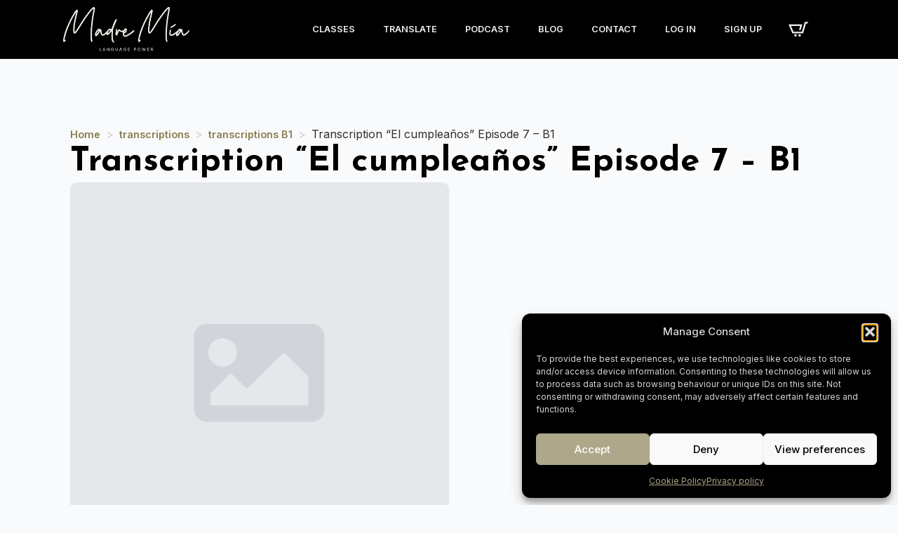

--- FILE ---
content_type: text/html; charset=utf-8
request_url: https://www.google.com/recaptcha/api2/anchor?ar=1&k=6LeDL6QrAAAAANnpV8sFwpZ7Lwh_Nyw6UToqhnGr&co=aHR0cHM6Ly9heW1hZHJlbWlhLmNvbTo0NDM.&hl=en&v=PoyoqOPhxBO7pBk68S4YbpHZ&size=invisible&anchor-ms=20000&execute-ms=30000&cb=l4yj381b8bw7
body_size: 48701
content:
<!DOCTYPE HTML><html dir="ltr" lang="en"><head><meta http-equiv="Content-Type" content="text/html; charset=UTF-8">
<meta http-equiv="X-UA-Compatible" content="IE=edge">
<title>reCAPTCHA</title>
<style type="text/css">
/* cyrillic-ext */
@font-face {
  font-family: 'Roboto';
  font-style: normal;
  font-weight: 400;
  font-stretch: 100%;
  src: url(//fonts.gstatic.com/s/roboto/v48/KFO7CnqEu92Fr1ME7kSn66aGLdTylUAMa3GUBHMdazTgWw.woff2) format('woff2');
  unicode-range: U+0460-052F, U+1C80-1C8A, U+20B4, U+2DE0-2DFF, U+A640-A69F, U+FE2E-FE2F;
}
/* cyrillic */
@font-face {
  font-family: 'Roboto';
  font-style: normal;
  font-weight: 400;
  font-stretch: 100%;
  src: url(//fonts.gstatic.com/s/roboto/v48/KFO7CnqEu92Fr1ME7kSn66aGLdTylUAMa3iUBHMdazTgWw.woff2) format('woff2');
  unicode-range: U+0301, U+0400-045F, U+0490-0491, U+04B0-04B1, U+2116;
}
/* greek-ext */
@font-face {
  font-family: 'Roboto';
  font-style: normal;
  font-weight: 400;
  font-stretch: 100%;
  src: url(//fonts.gstatic.com/s/roboto/v48/KFO7CnqEu92Fr1ME7kSn66aGLdTylUAMa3CUBHMdazTgWw.woff2) format('woff2');
  unicode-range: U+1F00-1FFF;
}
/* greek */
@font-face {
  font-family: 'Roboto';
  font-style: normal;
  font-weight: 400;
  font-stretch: 100%;
  src: url(//fonts.gstatic.com/s/roboto/v48/KFO7CnqEu92Fr1ME7kSn66aGLdTylUAMa3-UBHMdazTgWw.woff2) format('woff2');
  unicode-range: U+0370-0377, U+037A-037F, U+0384-038A, U+038C, U+038E-03A1, U+03A3-03FF;
}
/* math */
@font-face {
  font-family: 'Roboto';
  font-style: normal;
  font-weight: 400;
  font-stretch: 100%;
  src: url(//fonts.gstatic.com/s/roboto/v48/KFO7CnqEu92Fr1ME7kSn66aGLdTylUAMawCUBHMdazTgWw.woff2) format('woff2');
  unicode-range: U+0302-0303, U+0305, U+0307-0308, U+0310, U+0312, U+0315, U+031A, U+0326-0327, U+032C, U+032F-0330, U+0332-0333, U+0338, U+033A, U+0346, U+034D, U+0391-03A1, U+03A3-03A9, U+03B1-03C9, U+03D1, U+03D5-03D6, U+03F0-03F1, U+03F4-03F5, U+2016-2017, U+2034-2038, U+203C, U+2040, U+2043, U+2047, U+2050, U+2057, U+205F, U+2070-2071, U+2074-208E, U+2090-209C, U+20D0-20DC, U+20E1, U+20E5-20EF, U+2100-2112, U+2114-2115, U+2117-2121, U+2123-214F, U+2190, U+2192, U+2194-21AE, U+21B0-21E5, U+21F1-21F2, U+21F4-2211, U+2213-2214, U+2216-22FF, U+2308-230B, U+2310, U+2319, U+231C-2321, U+2336-237A, U+237C, U+2395, U+239B-23B7, U+23D0, U+23DC-23E1, U+2474-2475, U+25AF, U+25B3, U+25B7, U+25BD, U+25C1, U+25CA, U+25CC, U+25FB, U+266D-266F, U+27C0-27FF, U+2900-2AFF, U+2B0E-2B11, U+2B30-2B4C, U+2BFE, U+3030, U+FF5B, U+FF5D, U+1D400-1D7FF, U+1EE00-1EEFF;
}
/* symbols */
@font-face {
  font-family: 'Roboto';
  font-style: normal;
  font-weight: 400;
  font-stretch: 100%;
  src: url(//fonts.gstatic.com/s/roboto/v48/KFO7CnqEu92Fr1ME7kSn66aGLdTylUAMaxKUBHMdazTgWw.woff2) format('woff2');
  unicode-range: U+0001-000C, U+000E-001F, U+007F-009F, U+20DD-20E0, U+20E2-20E4, U+2150-218F, U+2190, U+2192, U+2194-2199, U+21AF, U+21E6-21F0, U+21F3, U+2218-2219, U+2299, U+22C4-22C6, U+2300-243F, U+2440-244A, U+2460-24FF, U+25A0-27BF, U+2800-28FF, U+2921-2922, U+2981, U+29BF, U+29EB, U+2B00-2BFF, U+4DC0-4DFF, U+FFF9-FFFB, U+10140-1018E, U+10190-1019C, U+101A0, U+101D0-101FD, U+102E0-102FB, U+10E60-10E7E, U+1D2C0-1D2D3, U+1D2E0-1D37F, U+1F000-1F0FF, U+1F100-1F1AD, U+1F1E6-1F1FF, U+1F30D-1F30F, U+1F315, U+1F31C, U+1F31E, U+1F320-1F32C, U+1F336, U+1F378, U+1F37D, U+1F382, U+1F393-1F39F, U+1F3A7-1F3A8, U+1F3AC-1F3AF, U+1F3C2, U+1F3C4-1F3C6, U+1F3CA-1F3CE, U+1F3D4-1F3E0, U+1F3ED, U+1F3F1-1F3F3, U+1F3F5-1F3F7, U+1F408, U+1F415, U+1F41F, U+1F426, U+1F43F, U+1F441-1F442, U+1F444, U+1F446-1F449, U+1F44C-1F44E, U+1F453, U+1F46A, U+1F47D, U+1F4A3, U+1F4B0, U+1F4B3, U+1F4B9, U+1F4BB, U+1F4BF, U+1F4C8-1F4CB, U+1F4D6, U+1F4DA, U+1F4DF, U+1F4E3-1F4E6, U+1F4EA-1F4ED, U+1F4F7, U+1F4F9-1F4FB, U+1F4FD-1F4FE, U+1F503, U+1F507-1F50B, U+1F50D, U+1F512-1F513, U+1F53E-1F54A, U+1F54F-1F5FA, U+1F610, U+1F650-1F67F, U+1F687, U+1F68D, U+1F691, U+1F694, U+1F698, U+1F6AD, U+1F6B2, U+1F6B9-1F6BA, U+1F6BC, U+1F6C6-1F6CF, U+1F6D3-1F6D7, U+1F6E0-1F6EA, U+1F6F0-1F6F3, U+1F6F7-1F6FC, U+1F700-1F7FF, U+1F800-1F80B, U+1F810-1F847, U+1F850-1F859, U+1F860-1F887, U+1F890-1F8AD, U+1F8B0-1F8BB, U+1F8C0-1F8C1, U+1F900-1F90B, U+1F93B, U+1F946, U+1F984, U+1F996, U+1F9E9, U+1FA00-1FA6F, U+1FA70-1FA7C, U+1FA80-1FA89, U+1FA8F-1FAC6, U+1FACE-1FADC, U+1FADF-1FAE9, U+1FAF0-1FAF8, U+1FB00-1FBFF;
}
/* vietnamese */
@font-face {
  font-family: 'Roboto';
  font-style: normal;
  font-weight: 400;
  font-stretch: 100%;
  src: url(//fonts.gstatic.com/s/roboto/v48/KFO7CnqEu92Fr1ME7kSn66aGLdTylUAMa3OUBHMdazTgWw.woff2) format('woff2');
  unicode-range: U+0102-0103, U+0110-0111, U+0128-0129, U+0168-0169, U+01A0-01A1, U+01AF-01B0, U+0300-0301, U+0303-0304, U+0308-0309, U+0323, U+0329, U+1EA0-1EF9, U+20AB;
}
/* latin-ext */
@font-face {
  font-family: 'Roboto';
  font-style: normal;
  font-weight: 400;
  font-stretch: 100%;
  src: url(//fonts.gstatic.com/s/roboto/v48/KFO7CnqEu92Fr1ME7kSn66aGLdTylUAMa3KUBHMdazTgWw.woff2) format('woff2');
  unicode-range: U+0100-02BA, U+02BD-02C5, U+02C7-02CC, U+02CE-02D7, U+02DD-02FF, U+0304, U+0308, U+0329, U+1D00-1DBF, U+1E00-1E9F, U+1EF2-1EFF, U+2020, U+20A0-20AB, U+20AD-20C0, U+2113, U+2C60-2C7F, U+A720-A7FF;
}
/* latin */
@font-face {
  font-family: 'Roboto';
  font-style: normal;
  font-weight: 400;
  font-stretch: 100%;
  src: url(//fonts.gstatic.com/s/roboto/v48/KFO7CnqEu92Fr1ME7kSn66aGLdTylUAMa3yUBHMdazQ.woff2) format('woff2');
  unicode-range: U+0000-00FF, U+0131, U+0152-0153, U+02BB-02BC, U+02C6, U+02DA, U+02DC, U+0304, U+0308, U+0329, U+2000-206F, U+20AC, U+2122, U+2191, U+2193, U+2212, U+2215, U+FEFF, U+FFFD;
}
/* cyrillic-ext */
@font-face {
  font-family: 'Roboto';
  font-style: normal;
  font-weight: 500;
  font-stretch: 100%;
  src: url(//fonts.gstatic.com/s/roboto/v48/KFO7CnqEu92Fr1ME7kSn66aGLdTylUAMa3GUBHMdazTgWw.woff2) format('woff2');
  unicode-range: U+0460-052F, U+1C80-1C8A, U+20B4, U+2DE0-2DFF, U+A640-A69F, U+FE2E-FE2F;
}
/* cyrillic */
@font-face {
  font-family: 'Roboto';
  font-style: normal;
  font-weight: 500;
  font-stretch: 100%;
  src: url(//fonts.gstatic.com/s/roboto/v48/KFO7CnqEu92Fr1ME7kSn66aGLdTylUAMa3iUBHMdazTgWw.woff2) format('woff2');
  unicode-range: U+0301, U+0400-045F, U+0490-0491, U+04B0-04B1, U+2116;
}
/* greek-ext */
@font-face {
  font-family: 'Roboto';
  font-style: normal;
  font-weight: 500;
  font-stretch: 100%;
  src: url(//fonts.gstatic.com/s/roboto/v48/KFO7CnqEu92Fr1ME7kSn66aGLdTylUAMa3CUBHMdazTgWw.woff2) format('woff2');
  unicode-range: U+1F00-1FFF;
}
/* greek */
@font-face {
  font-family: 'Roboto';
  font-style: normal;
  font-weight: 500;
  font-stretch: 100%;
  src: url(//fonts.gstatic.com/s/roboto/v48/KFO7CnqEu92Fr1ME7kSn66aGLdTylUAMa3-UBHMdazTgWw.woff2) format('woff2');
  unicode-range: U+0370-0377, U+037A-037F, U+0384-038A, U+038C, U+038E-03A1, U+03A3-03FF;
}
/* math */
@font-face {
  font-family: 'Roboto';
  font-style: normal;
  font-weight: 500;
  font-stretch: 100%;
  src: url(//fonts.gstatic.com/s/roboto/v48/KFO7CnqEu92Fr1ME7kSn66aGLdTylUAMawCUBHMdazTgWw.woff2) format('woff2');
  unicode-range: U+0302-0303, U+0305, U+0307-0308, U+0310, U+0312, U+0315, U+031A, U+0326-0327, U+032C, U+032F-0330, U+0332-0333, U+0338, U+033A, U+0346, U+034D, U+0391-03A1, U+03A3-03A9, U+03B1-03C9, U+03D1, U+03D5-03D6, U+03F0-03F1, U+03F4-03F5, U+2016-2017, U+2034-2038, U+203C, U+2040, U+2043, U+2047, U+2050, U+2057, U+205F, U+2070-2071, U+2074-208E, U+2090-209C, U+20D0-20DC, U+20E1, U+20E5-20EF, U+2100-2112, U+2114-2115, U+2117-2121, U+2123-214F, U+2190, U+2192, U+2194-21AE, U+21B0-21E5, U+21F1-21F2, U+21F4-2211, U+2213-2214, U+2216-22FF, U+2308-230B, U+2310, U+2319, U+231C-2321, U+2336-237A, U+237C, U+2395, U+239B-23B7, U+23D0, U+23DC-23E1, U+2474-2475, U+25AF, U+25B3, U+25B7, U+25BD, U+25C1, U+25CA, U+25CC, U+25FB, U+266D-266F, U+27C0-27FF, U+2900-2AFF, U+2B0E-2B11, U+2B30-2B4C, U+2BFE, U+3030, U+FF5B, U+FF5D, U+1D400-1D7FF, U+1EE00-1EEFF;
}
/* symbols */
@font-face {
  font-family: 'Roboto';
  font-style: normal;
  font-weight: 500;
  font-stretch: 100%;
  src: url(//fonts.gstatic.com/s/roboto/v48/KFO7CnqEu92Fr1ME7kSn66aGLdTylUAMaxKUBHMdazTgWw.woff2) format('woff2');
  unicode-range: U+0001-000C, U+000E-001F, U+007F-009F, U+20DD-20E0, U+20E2-20E4, U+2150-218F, U+2190, U+2192, U+2194-2199, U+21AF, U+21E6-21F0, U+21F3, U+2218-2219, U+2299, U+22C4-22C6, U+2300-243F, U+2440-244A, U+2460-24FF, U+25A0-27BF, U+2800-28FF, U+2921-2922, U+2981, U+29BF, U+29EB, U+2B00-2BFF, U+4DC0-4DFF, U+FFF9-FFFB, U+10140-1018E, U+10190-1019C, U+101A0, U+101D0-101FD, U+102E0-102FB, U+10E60-10E7E, U+1D2C0-1D2D3, U+1D2E0-1D37F, U+1F000-1F0FF, U+1F100-1F1AD, U+1F1E6-1F1FF, U+1F30D-1F30F, U+1F315, U+1F31C, U+1F31E, U+1F320-1F32C, U+1F336, U+1F378, U+1F37D, U+1F382, U+1F393-1F39F, U+1F3A7-1F3A8, U+1F3AC-1F3AF, U+1F3C2, U+1F3C4-1F3C6, U+1F3CA-1F3CE, U+1F3D4-1F3E0, U+1F3ED, U+1F3F1-1F3F3, U+1F3F5-1F3F7, U+1F408, U+1F415, U+1F41F, U+1F426, U+1F43F, U+1F441-1F442, U+1F444, U+1F446-1F449, U+1F44C-1F44E, U+1F453, U+1F46A, U+1F47D, U+1F4A3, U+1F4B0, U+1F4B3, U+1F4B9, U+1F4BB, U+1F4BF, U+1F4C8-1F4CB, U+1F4D6, U+1F4DA, U+1F4DF, U+1F4E3-1F4E6, U+1F4EA-1F4ED, U+1F4F7, U+1F4F9-1F4FB, U+1F4FD-1F4FE, U+1F503, U+1F507-1F50B, U+1F50D, U+1F512-1F513, U+1F53E-1F54A, U+1F54F-1F5FA, U+1F610, U+1F650-1F67F, U+1F687, U+1F68D, U+1F691, U+1F694, U+1F698, U+1F6AD, U+1F6B2, U+1F6B9-1F6BA, U+1F6BC, U+1F6C6-1F6CF, U+1F6D3-1F6D7, U+1F6E0-1F6EA, U+1F6F0-1F6F3, U+1F6F7-1F6FC, U+1F700-1F7FF, U+1F800-1F80B, U+1F810-1F847, U+1F850-1F859, U+1F860-1F887, U+1F890-1F8AD, U+1F8B0-1F8BB, U+1F8C0-1F8C1, U+1F900-1F90B, U+1F93B, U+1F946, U+1F984, U+1F996, U+1F9E9, U+1FA00-1FA6F, U+1FA70-1FA7C, U+1FA80-1FA89, U+1FA8F-1FAC6, U+1FACE-1FADC, U+1FADF-1FAE9, U+1FAF0-1FAF8, U+1FB00-1FBFF;
}
/* vietnamese */
@font-face {
  font-family: 'Roboto';
  font-style: normal;
  font-weight: 500;
  font-stretch: 100%;
  src: url(//fonts.gstatic.com/s/roboto/v48/KFO7CnqEu92Fr1ME7kSn66aGLdTylUAMa3OUBHMdazTgWw.woff2) format('woff2');
  unicode-range: U+0102-0103, U+0110-0111, U+0128-0129, U+0168-0169, U+01A0-01A1, U+01AF-01B0, U+0300-0301, U+0303-0304, U+0308-0309, U+0323, U+0329, U+1EA0-1EF9, U+20AB;
}
/* latin-ext */
@font-face {
  font-family: 'Roboto';
  font-style: normal;
  font-weight: 500;
  font-stretch: 100%;
  src: url(//fonts.gstatic.com/s/roboto/v48/KFO7CnqEu92Fr1ME7kSn66aGLdTylUAMa3KUBHMdazTgWw.woff2) format('woff2');
  unicode-range: U+0100-02BA, U+02BD-02C5, U+02C7-02CC, U+02CE-02D7, U+02DD-02FF, U+0304, U+0308, U+0329, U+1D00-1DBF, U+1E00-1E9F, U+1EF2-1EFF, U+2020, U+20A0-20AB, U+20AD-20C0, U+2113, U+2C60-2C7F, U+A720-A7FF;
}
/* latin */
@font-face {
  font-family: 'Roboto';
  font-style: normal;
  font-weight: 500;
  font-stretch: 100%;
  src: url(//fonts.gstatic.com/s/roboto/v48/KFO7CnqEu92Fr1ME7kSn66aGLdTylUAMa3yUBHMdazQ.woff2) format('woff2');
  unicode-range: U+0000-00FF, U+0131, U+0152-0153, U+02BB-02BC, U+02C6, U+02DA, U+02DC, U+0304, U+0308, U+0329, U+2000-206F, U+20AC, U+2122, U+2191, U+2193, U+2212, U+2215, U+FEFF, U+FFFD;
}
/* cyrillic-ext */
@font-face {
  font-family: 'Roboto';
  font-style: normal;
  font-weight: 900;
  font-stretch: 100%;
  src: url(//fonts.gstatic.com/s/roboto/v48/KFO7CnqEu92Fr1ME7kSn66aGLdTylUAMa3GUBHMdazTgWw.woff2) format('woff2');
  unicode-range: U+0460-052F, U+1C80-1C8A, U+20B4, U+2DE0-2DFF, U+A640-A69F, U+FE2E-FE2F;
}
/* cyrillic */
@font-face {
  font-family: 'Roboto';
  font-style: normal;
  font-weight: 900;
  font-stretch: 100%;
  src: url(//fonts.gstatic.com/s/roboto/v48/KFO7CnqEu92Fr1ME7kSn66aGLdTylUAMa3iUBHMdazTgWw.woff2) format('woff2');
  unicode-range: U+0301, U+0400-045F, U+0490-0491, U+04B0-04B1, U+2116;
}
/* greek-ext */
@font-face {
  font-family: 'Roboto';
  font-style: normal;
  font-weight: 900;
  font-stretch: 100%;
  src: url(//fonts.gstatic.com/s/roboto/v48/KFO7CnqEu92Fr1ME7kSn66aGLdTylUAMa3CUBHMdazTgWw.woff2) format('woff2');
  unicode-range: U+1F00-1FFF;
}
/* greek */
@font-face {
  font-family: 'Roboto';
  font-style: normal;
  font-weight: 900;
  font-stretch: 100%;
  src: url(//fonts.gstatic.com/s/roboto/v48/KFO7CnqEu92Fr1ME7kSn66aGLdTylUAMa3-UBHMdazTgWw.woff2) format('woff2');
  unicode-range: U+0370-0377, U+037A-037F, U+0384-038A, U+038C, U+038E-03A1, U+03A3-03FF;
}
/* math */
@font-face {
  font-family: 'Roboto';
  font-style: normal;
  font-weight: 900;
  font-stretch: 100%;
  src: url(//fonts.gstatic.com/s/roboto/v48/KFO7CnqEu92Fr1ME7kSn66aGLdTylUAMawCUBHMdazTgWw.woff2) format('woff2');
  unicode-range: U+0302-0303, U+0305, U+0307-0308, U+0310, U+0312, U+0315, U+031A, U+0326-0327, U+032C, U+032F-0330, U+0332-0333, U+0338, U+033A, U+0346, U+034D, U+0391-03A1, U+03A3-03A9, U+03B1-03C9, U+03D1, U+03D5-03D6, U+03F0-03F1, U+03F4-03F5, U+2016-2017, U+2034-2038, U+203C, U+2040, U+2043, U+2047, U+2050, U+2057, U+205F, U+2070-2071, U+2074-208E, U+2090-209C, U+20D0-20DC, U+20E1, U+20E5-20EF, U+2100-2112, U+2114-2115, U+2117-2121, U+2123-214F, U+2190, U+2192, U+2194-21AE, U+21B0-21E5, U+21F1-21F2, U+21F4-2211, U+2213-2214, U+2216-22FF, U+2308-230B, U+2310, U+2319, U+231C-2321, U+2336-237A, U+237C, U+2395, U+239B-23B7, U+23D0, U+23DC-23E1, U+2474-2475, U+25AF, U+25B3, U+25B7, U+25BD, U+25C1, U+25CA, U+25CC, U+25FB, U+266D-266F, U+27C0-27FF, U+2900-2AFF, U+2B0E-2B11, U+2B30-2B4C, U+2BFE, U+3030, U+FF5B, U+FF5D, U+1D400-1D7FF, U+1EE00-1EEFF;
}
/* symbols */
@font-face {
  font-family: 'Roboto';
  font-style: normal;
  font-weight: 900;
  font-stretch: 100%;
  src: url(//fonts.gstatic.com/s/roboto/v48/KFO7CnqEu92Fr1ME7kSn66aGLdTylUAMaxKUBHMdazTgWw.woff2) format('woff2');
  unicode-range: U+0001-000C, U+000E-001F, U+007F-009F, U+20DD-20E0, U+20E2-20E4, U+2150-218F, U+2190, U+2192, U+2194-2199, U+21AF, U+21E6-21F0, U+21F3, U+2218-2219, U+2299, U+22C4-22C6, U+2300-243F, U+2440-244A, U+2460-24FF, U+25A0-27BF, U+2800-28FF, U+2921-2922, U+2981, U+29BF, U+29EB, U+2B00-2BFF, U+4DC0-4DFF, U+FFF9-FFFB, U+10140-1018E, U+10190-1019C, U+101A0, U+101D0-101FD, U+102E0-102FB, U+10E60-10E7E, U+1D2C0-1D2D3, U+1D2E0-1D37F, U+1F000-1F0FF, U+1F100-1F1AD, U+1F1E6-1F1FF, U+1F30D-1F30F, U+1F315, U+1F31C, U+1F31E, U+1F320-1F32C, U+1F336, U+1F378, U+1F37D, U+1F382, U+1F393-1F39F, U+1F3A7-1F3A8, U+1F3AC-1F3AF, U+1F3C2, U+1F3C4-1F3C6, U+1F3CA-1F3CE, U+1F3D4-1F3E0, U+1F3ED, U+1F3F1-1F3F3, U+1F3F5-1F3F7, U+1F408, U+1F415, U+1F41F, U+1F426, U+1F43F, U+1F441-1F442, U+1F444, U+1F446-1F449, U+1F44C-1F44E, U+1F453, U+1F46A, U+1F47D, U+1F4A3, U+1F4B0, U+1F4B3, U+1F4B9, U+1F4BB, U+1F4BF, U+1F4C8-1F4CB, U+1F4D6, U+1F4DA, U+1F4DF, U+1F4E3-1F4E6, U+1F4EA-1F4ED, U+1F4F7, U+1F4F9-1F4FB, U+1F4FD-1F4FE, U+1F503, U+1F507-1F50B, U+1F50D, U+1F512-1F513, U+1F53E-1F54A, U+1F54F-1F5FA, U+1F610, U+1F650-1F67F, U+1F687, U+1F68D, U+1F691, U+1F694, U+1F698, U+1F6AD, U+1F6B2, U+1F6B9-1F6BA, U+1F6BC, U+1F6C6-1F6CF, U+1F6D3-1F6D7, U+1F6E0-1F6EA, U+1F6F0-1F6F3, U+1F6F7-1F6FC, U+1F700-1F7FF, U+1F800-1F80B, U+1F810-1F847, U+1F850-1F859, U+1F860-1F887, U+1F890-1F8AD, U+1F8B0-1F8BB, U+1F8C0-1F8C1, U+1F900-1F90B, U+1F93B, U+1F946, U+1F984, U+1F996, U+1F9E9, U+1FA00-1FA6F, U+1FA70-1FA7C, U+1FA80-1FA89, U+1FA8F-1FAC6, U+1FACE-1FADC, U+1FADF-1FAE9, U+1FAF0-1FAF8, U+1FB00-1FBFF;
}
/* vietnamese */
@font-face {
  font-family: 'Roboto';
  font-style: normal;
  font-weight: 900;
  font-stretch: 100%;
  src: url(//fonts.gstatic.com/s/roboto/v48/KFO7CnqEu92Fr1ME7kSn66aGLdTylUAMa3OUBHMdazTgWw.woff2) format('woff2');
  unicode-range: U+0102-0103, U+0110-0111, U+0128-0129, U+0168-0169, U+01A0-01A1, U+01AF-01B0, U+0300-0301, U+0303-0304, U+0308-0309, U+0323, U+0329, U+1EA0-1EF9, U+20AB;
}
/* latin-ext */
@font-face {
  font-family: 'Roboto';
  font-style: normal;
  font-weight: 900;
  font-stretch: 100%;
  src: url(//fonts.gstatic.com/s/roboto/v48/KFO7CnqEu92Fr1ME7kSn66aGLdTylUAMa3KUBHMdazTgWw.woff2) format('woff2');
  unicode-range: U+0100-02BA, U+02BD-02C5, U+02C7-02CC, U+02CE-02D7, U+02DD-02FF, U+0304, U+0308, U+0329, U+1D00-1DBF, U+1E00-1E9F, U+1EF2-1EFF, U+2020, U+20A0-20AB, U+20AD-20C0, U+2113, U+2C60-2C7F, U+A720-A7FF;
}
/* latin */
@font-face {
  font-family: 'Roboto';
  font-style: normal;
  font-weight: 900;
  font-stretch: 100%;
  src: url(//fonts.gstatic.com/s/roboto/v48/KFO7CnqEu92Fr1ME7kSn66aGLdTylUAMa3yUBHMdazQ.woff2) format('woff2');
  unicode-range: U+0000-00FF, U+0131, U+0152-0153, U+02BB-02BC, U+02C6, U+02DA, U+02DC, U+0304, U+0308, U+0329, U+2000-206F, U+20AC, U+2122, U+2191, U+2193, U+2212, U+2215, U+FEFF, U+FFFD;
}

</style>
<link rel="stylesheet" type="text/css" href="https://www.gstatic.com/recaptcha/releases/PoyoqOPhxBO7pBk68S4YbpHZ/styles__ltr.css">
<script nonce="rIxlzEU6n33yzYzgVhtaDg" type="text/javascript">window['__recaptcha_api'] = 'https://www.google.com/recaptcha/api2/';</script>
<script type="text/javascript" src="https://www.gstatic.com/recaptcha/releases/PoyoqOPhxBO7pBk68S4YbpHZ/recaptcha__en.js" nonce="rIxlzEU6n33yzYzgVhtaDg">
      
    </script></head>
<body><div id="rc-anchor-alert" class="rc-anchor-alert"></div>
<input type="hidden" id="recaptcha-token" value="[base64]">
<script type="text/javascript" nonce="rIxlzEU6n33yzYzgVhtaDg">
      recaptcha.anchor.Main.init("[\x22ainput\x22,[\x22bgdata\x22,\x22\x22,\[base64]/[base64]/[base64]/ZyhXLGgpOnEoW04sMjEsbF0sVywwKSxoKSxmYWxzZSxmYWxzZSl9Y2F0Y2goayl7RygzNTgsVyk/[base64]/[base64]/[base64]/[base64]/[base64]/[base64]/[base64]/bmV3IEJbT10oRFswXSk6dz09Mj9uZXcgQltPXShEWzBdLERbMV0pOnc9PTM/bmV3IEJbT10oRFswXSxEWzFdLERbMl0pOnc9PTQ/[base64]/[base64]/[base64]/[base64]/[base64]\\u003d\x22,\[base64]\x22,\[base64]/fcKMw71MwrzDqhM5woDCq17Ci0zCrFNlwpXCqsKBw6fCtgMPwop8w7xiLsOdwq3CtcOMwoTCscKScl0IwoTClsKofRHDjMO/w4EGw7DDuMKUw7dIbkfDscK1IwHCg8Kkwq50SwZPw7N5LsOnw5DCmMO4H1QRwr4RdsOEwodtCQVAw6ZpS13DssKpQQ/DhmMQScOLwrrCoMOHw53DqMOKw4lsw5nDsMK2woxCw6LDhcOzwo7CtMOVRhgyw4bCkMOxw6zDrTwfGAdww5/DssOUBH/DkH/DoMO4RnnCvcOTQMKYwrvDt8Ohw7vCgsKZwr5Hw5Mtwpd0w5zDtl7CrXDDon/DmcKJw5PDqj5lwqZ7U8KjKsKZIcOqwpPCocKdacKwwpZPK35eDcKjP8OAw5gbwrZ5fcKlwrA5WDVSw7NfRsKkwr8ww4XDpUxLfBPDs8O/wrHCs8OHBS7CisOZwr8rwrEYw6RAN8OwR3dSHsOQdcKgNMOKMxrCjXshw4PDp2ARw4BWwpwaw7DCh2A4PcObwrDDkFgaw4/CnEzCmcKWCH3DvcOjKUhDbUcBPMK1wqfDpUXCt8O2w53DgkXDmcOieRfDhwBGwrN/w75OwoLCjsKcwrgwBMKFdwfCgj/CgizChhDDtk0rw4/DrsKYJCI3w60ZbMOTwrQ0c8OMb3h3dcOKM8OVYMOKwoDCjF7Cqkg+BMO0JRjCh8K6wobDr1B2wqptM8OoI8OPw47DgQB8w77DiG5Ww6TCksKiwqDDqcO+wq3CjXTDmjZXw57CkxHCs8K/AlgRw7XDlMKLLnDCp8KZw5U8M1rDrkrChMKhwqLCthE/wqPClAzCusOhw6MKwoAXw5XDug0OK8Kfw6jDn1sjC8OPTsK/OR7DjsKGVjzCtsKdw7M7wosOIxHCicOLwrMvdMOhwr4vb8ONVcOgFMOCPSZ5w5EFwpF8w7HDl2vDvCvCosOPwqrClcKhOsKrw6/CphnDpsOGQcOXbF8rGy0wJMKRwrPCkhwJw4/CvEnCoC7Ckht/wrXDlcKCw6dUMmstw6vChEHDnMKHDFw+w4tuf8KRw4AmwrJxw7rDrlHDgGlmw4UzwoYDw5XDj8OuwpXDl8KOw5ENKcKCw6XCiz7DisOEfUPCtUzCn8O9ESPCk8K5akbCqMOtwp0MCjoWworDqHA7d8O9ScOSwrzCryPCmcKzc8Oywp/DoSNnCS/CmRvDqMK/wp1CwqjCtsOAwqLDvx/DiMKcw5TCvytwwojCkjDDoMK2KwgVLTbDvcOQUw/[base64]/[base64]/[base64]/CuMKnw7UpT0I5wpjCg8O8wpc+w5vDo2PDqyTDmU8ZwrbDssOEw7PDjMKGw4jCjXMKw7UtbMOFMmbDp2XDhhUkw50ZDD9BE8K+wowUGFlGPGXCgA/[base64]/[base64]/DuWTDsMO+wqRWwqXCqxdZKkHCj8OfwqtRNEd8w75Rw7MNTMK2w4bCvV0Vw5o2LAnDqMKOw7ZJwozDusKXHsK6VSccKDZySsOywq/[base64]/[base64]/ClsK6wqlfH8OfWsK7wp4kwq/CvsKIWmDCuMKTw6nDomkvw5EaZcKkwoMyVX3DnsOJHlpAw6LCp3RYwrPDtljCnyzDoj/Cmhh4woPDncKDwo3ClsO4wrkIbcOSe8OPZcKRFWnCjMKhKwAjwprDimxawqUBKiQCIW88w7zCkcOMwqPDucK7wo1Hw5sWPgkxwohGdhPCksKdw4HDgsKMw7HDoQnDq1h2w57CuMOJAMOIeFLDoFrDnETCtsK4WDAqS2vCiH7Dg8Ktwr1rFA5Ow5TDuz0EVlHCiW/Du1JUCiDCocO9SMOMSBJPwrFrCMKUw4I0Ulw7R8OtworCrsKTEBFDw6TDoMKLHl4TCsOcCcOSagjCkGwnwrvDtcOcwqU2LxHDvMKUJ8KIG3nCsyLDusKWehF8Oz/[base64]/eypqGsOsezvCu8O1fsKGd8Kvw6XCgUfDnhwSwpxhw4RfwqnDjmdaMsKKwqnDhV4cw79XPcKzwrbCv8Khw6dZDMKgDABuwoDDqMKZWMK6RMKHOMKMwq41w6fCi1kmw4Z+ARs1w4/DtsO3woHCkGduccO8w4bCr8K5RsOtAsOMfxQyw6Vtw7rCv8K9w5TCvMOMI8Kywr99wrwob8O+wpTDj30Qe8O5PMK0w448IWnCnUjDp1rCkFfDssKwwqlNw6XCvMKhw6p/[base64]/DqsOKw7DDiFQzS8OOQBjCs8ODNcK/dUrDpMO6woocNsOhfsKswrgOSMOVNcKZwrY0w7drw7TDkMKiwrDCtzXDkcKDw4BpdcKvOsOeO8K9T0/Do8O2dhVASgEqw49HwpPChsOkwq5Gwp3CiQAHwqnCp8O4w5HClMOFwrrClMKGB8KuLMKnV1k2eMOPFcK5U8KSw5kAw7NOFwV2VMKCw4kbS8OEw5jDhcOpw70AHDXCmMOEDsOLwozDtmbDvjA1w4wKwrpYw6licsOGHsKMw5YkGXjDjHbCvlTCnMOkVxxWRygbwq/[base64]/asO1dcO3d8O2PwvCg2MxwodPZsKYRi17Y1dqworCnMK9G2jDgsOrwrvDksOVQHg1XRbDg8OiWsO8aiEeDGxDwpvCjRl0w6TCucOsOxE7w47Cl8OwwoBHw71aw5DCpF80w7RcNSVTw5HDu8KGwpLCqGTDnTRKcMKkA8K/wo/[base64]/CjMK4AsOPBMOrwrVtKWpzwp/Diwo1FcORw7PDjsKjwpQsw7PClm49Gi5vccKuDMKPwrkZw5VLP8KqSlcvwqXCuFrDuV7Cp8K/[base64]/CpS/DumAPQ8KUX8OFYsOhCMKJU8OpOsK2w5LCixLDpHDDi8KOS2jCiHXCnMKEX8KLwpPDlsOYw4VEw6rCpz4QB13DqcKaw5zCgh/DqsKewqlHNMOuBsOCcsKmw4Y0w4jCjGzCrnjCsUvDmgnDq0zDusOfwo5Kw6bCn8OgwpJQw7Bnwqs2wrAnw5LDosKmdBzCvhjCsSDDnsO0W8OvX8KrL8OHbMKFH8KlLyFtGFLCv8KNSMKDwrYLLkEeLcOUwrdKGsOrIsOqNcK6wozClMONwpEqQMO3Hz/CtTfDhVfDqErCplRlwq0KSVAiD8K/w6DDi0PDlnwFw7PDt2XDoMOaKMK7wo8mw5zCusObwrhOwpfDkMKNwo9Wwo1gw5XDtMO0w6HDhhzDnhTCmcOzXjHCiMKPJMO9wqnCoQnDkcObw64MdcO/wrI1CsKaRsKDw5BLHcKGw6HCjsKuVTfCtHnDklg3wrA4VFtCLBrDrWXCtsO3HydEw48Kw49Mw7XDucKiw6oECMOaw5F3wrw8wrjCvwrCuUXCvMKvw7DCr1/CmsOnwo/CqzDCu8OuSMKkFDbClS/Ch2/Dq8OMD1FGwpfDlcOFw6ZbdFN9wpXCsVfCj8KJcSrDocKFw53DvMKrw6jCpcKhwpRLwqPCvkLCiSXCkl/DscKDPRTDjMKrPcOwTcKjEn10w4DCuVvDgV0Pw7TCnMOLwqJQMMKBHC9/IMKpw5gywonCg8OWGcOUYClmwobDpUnCrU0cHGTDocKZwqA8woJ8wpPDn0fCjcOKPMOEwoJ2a8O/HsOuwqPDnlE2Z8OFd2LDuTzDgWFpSsOow6TCr2kwKcK+wr9iA8OwZRDCmsKuPcKRTsOICQzCpcO6CcOMPWECQEDDnsK0D8KZwp0zL2Nyw60tc8Kmw6/[base64]/ChsKWKiXCgxzDrsKEMxnCu8KWQEDClMOGRBlUw6DCuGDDt8OwfcK0ejrCo8Knw6/DtsKbwqjDnl5BLksDT8OxHk9TwpNbUMO+w4JZEX5Bw6/ChwNSPgRKw6LDi8OQGcOhwrQSw5x0w79hwpHDhnxFPzBJBhVyJkfCvsOwAQNSJE7DgFbDiV/DqsObJxlsYlRtT8KGwp7ChnZCPzgcw4zCvsOGGsOaw6QyQMOOEX4JGX/CrMO5ChzDmxd6FMKtw5vCg8OxI8OEDcKQHwvDjcOwwqHDtgfDuk9lQsKDwqTDsMORw6ZPw4kIw4bCpm3DjjRVJsOBwp/[base64]/DjsKYfkfCngA+YsKUUi3DocKkwqTDrWxLZcKYS8K9wodRwofCtcOZRhEvwrjCscOOwq0qTAvCgsKqwoFzwpDCqMOvCMO2FwJuwq7CncO4w48lw4XCvXPDkE8PX8KOw7c0Ikh5O8KBXcKNwo/DnMKPw73Cu8Kew6B2w4XCmsO4G8OYVMOEcznCucOuwrtawo0Bwo8FTALCoi7Cixtte8OsT2zDisKoBcKaESnCg8KeF8OJAwfCvMOMeV3DuQ3CocOKKMKeAj3Dm8KeaU0Rb3B+VMO1MT0fw5JSVcKEw5FFw5TCr2ETwrDCkcKBw5DDt8K4I8KAcjwKPRcJfC/DvcO6JW5+N8KWQHHChcKLw4DDiG82w6/CjcKqZyUEwpUeOMOPWcKTBGvCkcKswqMzNB3Dh8OJb8K5w50lwrPDnRbCowXDnQNJwqEOwqLDmsOCwrcxL2rDtMOEw5TDoVZ5wr7DvsK8AsKfw5DDpxLDisO/wp/Co8KgwpHDjsOfwq7ClnrDq8O3w4YxOWFJw6PDo8KXw47DuQZlHhHCpSFZdcKzKMK1w5LDicOwwp57wo8RBsOgTXDCtiHCtQPDmMOJCsOAw4dNCMOpesOMwrbCnMOkOMOoGMKYw5jDuRkuAsKyMCrCnG7CrF/Dk0gCw6sjO1rDscKuwobDgMKjAsKJW8Oja8KsPcK9GmdIw44yV1Q8wrTCocOODiDDrMKqVcOSwooqwosCYcOQwpDDgMKzJcOVOjjDlMKZKVZDVWfDsE80w5U7wqHDpsKwS8KvSsKFwrh4wr1EBHFCMi/DosKzwpPDiMO+ZkxKV8OeXC5RwppoLihnEcOtH8OROATDtTjCjnA7wrvCtDvClgrCnXtew79/VzAgI8K3ccK8FTYEOwNAQcOtwqzDtmjDhsORwp/CiHbCucKYw4orJ1zDv8KxNMKBL3N9w5shw5XCvMK3wp/[base64]/CmTzDs8OTw6jCp8OTwrjDhQfDmnMrX8OAwq7DmMOzfsKww6Vzw4jDh8Kxwq1zwrVNwrdJKsOgw6xNSsOKw7Ihw580OMKyw7p2wp/Dnl1Bw57DocKpeC3CvzFuKC/[base64]/[base64]/CmcKnwqgUw5xfccOZHjXCncKww4fDusOpUHbDkMOZwpt/wq1zCFZpGMOkcRdiwrLDvcOsTyg9XX9cX8KaScO1OxTCqgYRYsK9OsK5SVo6wr3DhsKRc8O4w6VAdVnDmGd+QXnDiMOVw7zDjjPChgvDn3HCuMK3OzdvTMKuFT5zwrU4wrzDr8K/O8KMasKmKSUUwo7ChG1MH8OMw53DmMKlJMKMwpTDr8O2QnkmfMKFF8OAw7jDpFTDkMKubDPCl8OfRQPDhsO2FwAJw4MYwq0CwojDinfDpMO/w4kXQcOHEcOwAcKRQsORWcOUesKZLMKzwrc7wro4woYWwr1UXsK1fEfCtsOCVyghHBwWGcOBTcO2AMKJwrNFQ0rCmGPCrlHDt8Opw4Bca0vDtMK5wpbCpMOTwonCmcOSw6ZZcMKgJjYqwq/ClcOgZQrCsFNJUcKmY0HDvcKfw5lbLMO4wrpvw7HCh8OVGytuw6PDu8KJZ0IJw7jCl1nDpEnCssOtUcOjLXclw57DpAPDtTnDqjRRw6dTcsO6woPDnlVuwqRkwpADVMOzwoYNEDnCpBHDvsKhwrZ6K8KLw61bw5Y7wr9Zw69EwpoLw4HClsKMPVfCiSBYw7Yvw6DDol/DkHBNw75Gwqtww78xwpjDriY4SMKXWsOrw6XCmsOqw6k+wrTDu8OtwpTDm1MtwqcCwrrDsWTCmFPDihzCjkbCjsOKw5nDmMOLWVIdwqopwo/DrkLDiMKEwpLDkgd4G0LDvsOEa3cfKsK+ZAg6w4LDvHvCv8KJDFPCg8O9NsOxw7DCkcOhwo3DvcKFwrfChmRZwr8GA8KewpEAw6xLw5nCmTHDjsOHLy7Cg8OnTlrDncOhSHp8LsOWbMKjwpXCpMOSw7TDglsJFkrDs8KAwqRiwpnDtmzCucO0w4/Dv8OowqEYw4LDoMOQZRLDliJgDmLDrxJxwol6PALCoD7CncKATQfDlsK/wpAhAyh2P8O2FsOKw7HCk8KPw7DCs1spR0DCoMOiIMKdwq5xZ3DCpcK/[base64]/CkcOTC8K3c8KjHcKEN8OgecKpw5HDrWXCqkPCsG1uC8Knw67CuMOywoPDi8K/dsODwrLDtWMkKxLCvgLDgFlnXcKTw77DlRbDtTwcO8O0wqlPwp1tGAXCqk0PYcK1wq/CoMOuw65qdcK7B8KGw75cwqciwrPDosORwokPbG3Cv8K6wrsjwpNMH8OkI8K3wo/DogEuYsOOHcKnw4/DosOcDgsww4rDpSzDoDTCnyM5BVMOOzTDpMO2NiQMwqvCrm/CojnCvcOhwozCjcKrbxTCpAvCniZOQmrCv1PCmwXCqcOEPDnDgMKAwrTDlkVzw4R/[base64]/ClsOqw4zDn8O+w6lSVsOiAsOVIsOJfHIWw5EGKgHCicOKw59Tw5oaejNIwqHDsSLDgMOHwp5owoVfd8OvNsKJwq8uw5kjwp/DoRDDp8KfLCNFw4/DnRnCnl/Ck17Dg2HDpy3CpMKnwolEb8OrfXpKOcKsYsKFABpKIyLCqwHDtMKCw4rCgnFfwq5oFFwUw5tLwpVMwoXDmUfCj3Yaw64YbDLCk8K1w4/[base64]/CpsK/[base64]/DhMKpw57DrVnCjcO3w7bDnMK6w7h8eGcWwqrCmmfDisKBXkdZe8OVbyJNw7zDpMOzw5jClhV4wphow7pJw4XDrcKgDRY0w5PDi8O2UcOWw4NfLiHCo8OpDTAcw653X8Kwwr7DnQPCp2PCoMOrE2XDlcO5w7bDmsO8MmLCiMOIwoUFaB/[base64]/UUbDvjI7wqJ0wp/CvkPDicOZw5pAwqgHw7ILXh7DkcOYw55PW2sAwrzCp2/CtsK/C8OlZcKhwrnCjwl8Ag1gVjTChkHDhAfDqEfDt3czZ1ICV8KFIxPCi3jClUfDosKKw7/[base64]/Ck8KWwqrDmMOsw47DrsKTH8KZX8KqwpvCsRLCscOGw5BcfXl1woPDgcOSSsO8EMKvM8KHwp4EFE46Ql5vUADDniLDm1nCicKgwq7Cr0fDj8ORBsKpKcO3EBQtwrQ1JG5YwoYSwp/DkMOhwpBFFH7DucO+w47CiUvDgsODwp9iUMOVwr53L8OiZGHCpgh3wqJ1UxzDjiHCkzTChsOyNcKOPXDDoMK+wqnDk0ZTw7vCksOawqvDosO4QsK0LFZLS8KIw6h/JDnCu0LCmlPDvcOhVGw2woxRJB94fcO4wojCsMO6cE/[base64]/DocOFw4LDicOTwo/[base64]/w64Jwo3CscK5w70vdsOKw6vDrzPCgSvClQbCgcKGw5xFwpLDpcKcMsOBOcOKwpIlwqNkPizDrsO4wqfChcKDSH/Co8Ktw6rDrDMWw7wrw4giw4BhEHZSw7bDisKBUylzw69WMRYBJcKBSsO9wrJGcXfCucO7X3TCpjkOLcO4OjDCqMOjRMKTDCRobhDDqsO9YypEw5LCnk7CicKjATXDpsKJJHJvwol/[base64]/[base64]/Do8K1w7MoV8KKSDsWw7Qnw7/Ds8KswpJBw4ZhwrbChMOdw5fCnsKVw6EgJnfDgGfCrQEUw7cGw4RIw5bDh1oSwpQFVcKMeMOHwobDtS4OfMOgCMK2wro/[base64]/DosOLw5x2wqPCtMO8YcKawpUbf8OtVjhWw4XCn8KbwoElKFHDh27DtCQianxaw5/Ci8K/wrLCvsKTCMKqw6XDrRMgbcO5w6pGw5nCocOpPhHCj8OUw7bCu3ZZw6/CgEgvwqR/[base64]/UETCiWJkwphOwpIew6vCglF+L8O4fcOQK8ORwqkzZ8OJwqLCosKzJzPCvsK3w7IbdsOGUlAewpd+HsKBFSgsCUIvw798XSF8FsO6ScOKFMO5wpHCpMKqw7Nmw7lqUMO/wq85U3wbw4TDnXMYM8OPVnoUwpTDmcKAw4Nlw7bCisOxXsO+w6DCuwnCs8ORd8OWwrPDqR/ChSnDkcKYwpEVwonCl07CscOoDcOMR2LDlMOENcKYMsKkw70Ww65yw58tTEbCp2bCqinCsMOyI01BUyLDskkSwrY9eF3DvMKzfDtBMcKywrQww4XCnWDDnsK/w4dNw4bDpsO1wpxBJcO5wow9w5nDh8OjYhLCmDTDjcOlwopmSyzChsOpO0rDucOiV8OHQCFTesKOwrXDt8O1HQvDksKcwrl3RlnDjsOkKzfCnMKuVAjDk8KywqJOwrfDqGLDlgVfw5h6NcONwqYFw5B1NsOzU0wJKFknVMOEZk4bXsOCw6ghdx/Dsm/CtxUBey42wrDCtMKcF8Kfw7x4KMKvwrV3az3CvXPClHl4wrdrw47Clx7CtMK3w63DvV/Cp0vDrTobP8O1V8K5wokXeXfDvMK3H8KBwp3CoRIuw5bDqsK5VANBwrB4fcKpw5kNw7DDuSPDuW/Dh0vDrgIZw7lqPDPCtUnCnsKyw5N0KgLDk8KzNUU4w6HChsKDw5HCq0sSQ8Odw7cMw6g/[base64]/DjsODwrfDuUd4ZWDCtMKlNcKbOC3Dj8ORHsOpFmPDjMOlLcKMeV3DjcO7bMKAw64wwq5rwprCjMO/R8Kfw5Iow5xeW2fCj8OcQsKowq/CssOSwqNiw5bCj8O6SEsZwofCmMOMwoBJw5zDscKsw4FAwp3Ct2LDnH5tMkcDw5AHwpHClHXCnjHCu2pWU2MNTsOgIsOdwoXCiwnDqSHCnMOEWkZmW8OaXWsdw4oKf0hbwrd/wqTDucKHwq/DmcOcTyRkw7jCosOLw5FJJ8KkEAzCpcOlw7gbwosHbGTDm8OlAyIHMyXDtnLCnSoqwoULwpwbZ8OUwopGI8OQw70tLcOAwpULeWU2GVF3wrbCpVEKKCHDkk4vAMKMCzwsJRtAfg5zZcOCw7DCnMKpw4Vfw74CbsKYO8O3wqRfw6HDlsOkKF01HD/CnsO8w4JaS8OgwrXChE5ow4XDpUHCl8KoDMOVw59lGkY+KThYwrJDeC/DlMKMKcOLeMKpQMKRwp/DpMOsd1BxNBHCo8OGTFfCpm/DmBI2wqlCPsO/wrB1w6DCu3ZBw77Dm8KAwoQeHcKbwp3CgXPDn8K/w6VsAHcQwoDCmMO0wp7CszYxTGwUNTLDuMKdwofCncORwr18w70tw6PCusOJw6RYcB7ChFbDo0h3fk3DncKEOcKBC2Bcw5PDpE4Sei/CpsK+wqEET8KvcwZRP15Ewq5pw5PCvsOqw7HCtzsBw4bDt8O/woDCqGh0fS9awpXDpmFDwqcGEcK7fcOnUQpUw7vDgcOAViRtYSPChsOfXCvChsOFcThReAAcwoFYMlDDpMKrfcKswrJ5wrzCgMKYZkrDuH54eQ1tIsK4w4fDvFPCr8Opw6w5VW1Aw551JsK/YcO/wq1PS0swT8KnwrFhPl16JyXDsxjDtcO5a8OVw5Yqw5VKb8Orw60bKMOJwoYuXhnDkMKkGMOswprDgMOkwoLCpjDCsMOnwoh8DcOxScOebiLCpS/CuMKwCkDDqcKcHcK8J2rDtMOFDjk5wojDjsK9JMKHFGPCuDzDtsKZwprDg2IqfnMEwqgCwroKwojCvlbCvsKfwr/Dg0cXARMiw4sLFxN8eiHCu8OeNsKuGRVjBmTDh8KCNgXCo8KQckjDgcOfP8KpwpYgwqMmdRXCosKVwqLCsMOUw6HDm8Ouw7HCqcO7wq/Cg8OuasOOaUrDrGDCksOCZcOlwqokE20SDAXDvlIZXE3DkCg4w5FlPkYKccKbw4DCvMKjwqnCqUjCtU/DnXcjW8KQf8Otw5p8O3LCn1Bfw4JswrTCrCBOwpzCoDPDt1o6QmPDlTvCjD5gwoRyZcKzPcORO1XDn8KUw4LCp8Ocw7rDlMO8JsOoYsKCwps7wrPDjsKYwpBBwo/Dr8KUDkLClw51wq3DthPDoGHChcO3wqQSwofDoXHCkCsbMMOUw5/DhcOYGCHDiMORwrArw4rClB/CgsOBNsORw7LDksOmwrUBBsOGBMOdw73CoBTChMOnwofCilPDhiouQsOlYcK4QMK+w4tlwqnCoTI7S8K1w5zDuw19JsOSwqrCuMOFJMKCwp7ChcKdw7EqQSpRwoUsHcK2w4LDtDoxwq3CjUzCsh/DoMOqw40INcKOwrRkEz5/w6vDq3FGc2UCXsKLVMOWdwjCgEnCuGwFBRsPw5PCqFM/[base64]/DnMK1w4kCw47Di8KAYQPCocKPw7fCujsMIjbCksOHwpokNmMZN8OhwpPCscKQHXcjw6zClMOdw5bCnsKTwqgJXsOrVsO4w7MCw5LDlT96D2AyAsObfSLCgsKRRSN0w63CrsOew7JhJBjCqinCj8OiIsK8SAbCtzlQw4EGPVTDosOzXMK5M0JnZsK/[base64]/w4JvVwoYTcOOwrBOw6vDksKOL8ORTWlUcsOWHhJ8Im/CkMOACsOjNMOFYMKpw63CvcOXw6waw54jw5nCi2phck5gwqjDs8Kvwq9uw4QtUEoRw5DDrV/Dg8OvYx3CvcO1w7TCnwnDqCPDvMKoJsKfScOpTMOwwqdDwpgJH1bCnMO1QMOeL3BKGMKKD8Krw4LChMKww5ZZOT/[base64]/[base64]/CohFKHCzCgsOvbUvCn8OnXsO2wq8dwoTDgURgwp45w7JUw77CpMO7eHnDjcKDw5nDmxLDsMKLwojDhcO0ZcOSw7HDlDxqFsOCw7EgHkhVw5nDnifDnnQiMGrDlw/ChhF2CMOpNUAywrMdw5hDwqfCpgfCii3ClcOfYE9OaMKuaB/[base64]/[base64]/[base64]/CncKgPFN4wo9ww7hvw4jCuQ/Do1LCqsK5Y1/CgjvCjcOhOcKCw6cgRcKGXzbDm8KYw5TDvETDs3rDqToDwqfClWDDq8OHeMOlazhkGXTCuMKRwr4iw7o/w5pQwo/CpcKaNsKXLcKlwqklXTZybcK8UUI+woEVPnUUwrQ6wq1saAgeFDROwrvDuz3DjnfDv8Ohwp8ww5rDhU/Dr8OLcFHDk2tAwrrCmBtrPzDDiy9ow6bDokU3wrPCp8O9w6XDrADCvRDCrWNBSjEaw7fChx0zwoHCv8OhwqjDkWF6w7xaTibDkCUZwoPCqsOqNizDjMOefhXCkijClsOdw5LChcKEwofDksOXUF/CpsKvDSo3KMKRwqTDgBwvQmhTdsKLAcKhWn/CkyXCmcORfQHCgcKtN8KkZcKjwpRZLMOWTsOSExpUG8KrwohPUU7DpcKhCcOIKsOoS0XDssO+w6HChcO/[base64]/w7zCunN0XzPDkmc9wqnChTvDmzgufhLDlCVUE8O+w4soIXLCicKiN8K4wrrCosK9w7XCnsKbwrxbwqV/wozCnwkDNWYWG8K/[base64]/GlLCrcK9w67CicOOwpcbKMOAaRzCuMKSwrPDol1vOcKeDCrDgXjCucOSEGUiw4FlE8Oww4rChXNzUl1rwpHCtQDDkMKUwovCiBzCn8ObBG7DsGYYw6xYwrbCu0vDsMO7wqzCjcKSQG4MIcOEYF4ew5fDt8OIRTgZw4lNwpDClcK8awg1PMKVwogFJ8OcDgkNwp/DuMOJwrUwV8OdfMOCwqo7w6heUMOGw7Zsw4/CusO9R0PCvMKYw5dswq9gw5DCucKtJU5ZM8KOH8KlPU/Dp0PDtcKywrMYwq1nwpzCp2B9dmnCgcKiwrvCqcK+w6LDsj06Cxsbw7ELwrHCuxxgVXXCpHfDocKDwprDkz7CvMO3B3jDj8KGaBHDr8OXw4gBZMO/w73CgQnDlcOlMcKSUMOIwp7Ci2fDgsKUXMOxw6HDiwRZw4sIUMO8wrbCgl9lw4BlwoPCgEXCszkww6LDlXDDvSdRC8OxBk7CoVt3ZsOaHXplI8KqCsODUC/CqFjClcO3Sh9BwqxVw6I7I8OkwrTCmcKPdCfChsOew6sBwqxxwoFiQxfCjMO9wrw7wqPDrAPChTLCpsOtE8KuSARydW9bwq7Dlk8ow73CqcOXwrTDixgSd2jCvMO3HMKDwrtDUGcGS8OlHMOmKBxLVFvDrMO/bX5+wodHwqssIsKMw4/DvMOqLsOsw5giYsOBw6bCjU/DshxPE1ZwC8OYw6wJw7pSZl8+wqPDuQ3CssOUK8OnezjCjcO8w7MYw4s3WsKWNWzDp3fCnsOgwoF/asKnR3kqwpvCjMOaw4MHw57DucK8ccOPDhRNwqxDIG9zwo9pwqbCtibDiTDDgsKaw7rDpMKCTm/DscOHCDxvw5zCgWUvwoAnHSZEwpXDtsOxw4bDq8KhRMKEwrjCpMO5fsOnDsOdOcKKw6w7dsOlPMKXAMO+AjzCrFzClizCkMOdJj/[base64]/[base64]/[base64]/Cgw7Cm8K+D8K6w4lOw4RJwrVBwr9/wrgawqHCnBxCB8OVdMKzIzLCk0PCtBUbTiQYwo0ew583w4Mrw7kzw5fDtMKGVcK8w7nCuCRcw78swprCnjkPwqxEw7bDrsOOHQ3ChChMOsOtwrdmw5Uaw5XCr0TDmsOww5AXI2ogwrA8w55gwqYWK30YwpfDisKCCMKaw7rDrCAKwrcgAy9MwpTDj8KUw6wWwqHDvgM/wpDCkTx8EsO7dsOcwqLCmTRew7HDsiUCXW/ChiNXw4UAw6nDsyFkwpEsOCHCncKkwprCnFjDicOmwp4DEMKmasK8NCA1wqTCujbDsMKUDhxIWGwtIDnDnlsMeg8Ew5kECgU0W8OXwoANwoLDhsOaw6rDisOJCxQ1wojCr8O+EEY2w5/Dk0QcRcKOBGE+RTrDscOZw5/Ci8O5ZMKvKRI+wrsDSyDCksKwQ1/CvMKnLsKILDPCoMOqN0oKZMO7fGDCmsOKYcKJwp/ChyVJwqnChkc5A8OMP8O+e3Rww6/DuyoAw68KSUtvKHRRNMKIVRkhw4wlwq/[base64]/Di8OoAXdYwpTDkmnCr8KuOVfDpMONwpHDpsO4wrXDuzzDjcK7w67CoWRdAWAdFg40McOwHmcmNgIkJFPCpxXDhRkpw5HDpFIiJsO0wocHwr3CpwHDiy/DjMKLwoxPemA/TMOcahnCmcOIXyHCmcOtwotuwq8iFMKyw7Y6W8K1Qip6BsOmw4bDqXVEw6rCmDHDjTXCtVXDrMOmwo9Cw7jClinDhTRpw4Uiw5PDpMOFwqUgXlHDmsKmViB8byJRw7RMImzCncOEecKHQUtUwoh+wpFwPMOTacOzw4LCicKsw4TDuDwIAsKOFVrCsXkHGQFdwpN/[base64]/CqRzCsMK5WcKWTMO1wqEywq1WGcKUwqhUTsKqwrx1w7DDqDLCoHxdT0bDogA9W8KawrTDk8K+eEvDvAVJw40Qwo1qw4HDjEgDdHLCoMOUwoQgw6PDpMOrwoY8aFxMw5PCpMKywobCrMKRwowBbsKxw7vDicK+ZcOxIcOqITt/fsOdw6jCs1owwrvCp3ALw6F8wpXDlSNGQcKXJMKvHMOBdMOkwoY2DcOWWSfCrsOQacKmwpNfYR7Dq8K8w7zDhx/DhF4xWUlfCHcfwrHDoHHDtg7DrcKjL2nCsTrDu37DmSXCjsKEwqcsw4AGLlkIwrbCu14ww4DCtMOXwqnDs2cHw77DmmMob3hQw69iXsOswpHCtmnDvHjDsMOjw7UqwpFsfcONw7/CqQQaw65AKH08wpYAIyQ9cW1dwrVPXMKzPsKBXl4rWMKrQ23Cl1/DkHDDscO1wqfCl8Olwoo4woM8TcO6UMK2Pzc+wrxwwqZOMjLDqsK/CVd8wpXCjUrCvDTCrG7CsRbDv8O6w4Fuwqdqw59tKDvCq2bDix3CocOPMAcad8OScUY8UG/[base64]/CrmVCH8KWwq5yMMO8wrIZe19Vw7/[base64]/EB9Ld8Omwo9dSwDCikLDkjnCgx7CjXZqw7UJw57DqkTChDghwrxuwp/[base64]/Ctm9Ew5NYMUpDwpvDtSzCn3LDo8OPYw/CmMOBbmBUZjkOwrUCbDAXQsK5enlSDXAENlRGMMODFMOTIcKadMKawrw3BsOkCMOBVW3DtsOxBiTCmRzDmMOUc8KwdF9xEMKDdhfDl8OMfMO/woVzRsOlQn7CmkRrb8OPwrjDkFPDu8KsVSYiFUrCni9awo4EIsKEwrXDnh1lw4QBwqLDmwbCv0XCpkfDo8KZwoJMMsKmH8Knwr0qwp/DrwnDicKRw5vDvcOaI8KzZ8OpOB0mwrrCiRvCgTDDg0Zew4haw6XCssOAw7BGIsKEXMOUw77DgcKWZcOrwpDDhkfCg3PCihPCo0RSw7FGQcKjw5N+Y3x3wp7DhlA4RjXDgCvCqsOsb0Aow4jCrCfDn0s0w45owobCksOdwpl9ccKkAcKcXsOGw4Y0wofDggYIOsK/EsKtw7bChcOswqHDncKrNMKMw6DCg8ORw6fCtMKsw7o9wqN6aAcOJMKNw7/DucO3OmxwCkA6wpM5XhXCtsOfMMO4w5fCmcKtw4nDucOnO8OnKRbDscKXRsKUXifDqMOPwqFhw4bDj8KKw6fDgRLCqU/DkcKQZCPDh0DDuXRHwoHDuMOBw6YywqzCssOREcO7wonCl8Kdwq1aLsKpwpPDpTLCghjCrybDgTjDn8OuUcKRwqHDg8Ocw7/Dn8Oew5/[base64]/DlhbCikYrw4BOwqhcPzXDlcOZLEoWTRlzw6fDgT91wp/DisKSGyDDpcKiwqDDiAnDoDvCl8KWwpTCn8KIw6E4S8OgwpjCoVnCoR3Cik7Cqi5Dwoxzw6HDiDrCkjljXsKTP8Khwq9UwqN2HxrChUhuwphKHsKsNzVqw4wLwo1Lwq5Pw7bCk8O0w6DDpcKswpQ6wpdVw6rDg8OteBDCrcOBFcOEwrJrbcKgVEEcw71Bw4rCo8O/KRBIwrIvw5fCsFJVw5h8Gyx7BMKrHhXCssK7wqLDtkzCphs2eFEAI8K+YMOhwpPDiQ10TADCk8OLEsK2Xm4vKT9sw73CvXIWN15Yw4fDj8Ogw6Nbw6LDkWYbWSEsw6vDpwkhwr7DusOgwoMDw4kMNnrCpsOkXsOkw4N/B8KCw4d6bw7CoMO5TMO/S8OHehXDmU/CkwTDokPCgsO5DMK0D8KSBVPCo2PDlQLDj8KZwo7CmMKcw6QtRMOjw7dPOQHDtwjClk7CpG3DhhUcYl3Dh8Osw47DoMKSwpvCgEZ1UnnCuGNgAMKAw7rDssK0w5nCuFrDmTQmC1MEMmBjYVbDmGvCs8KswrTCs8KLFsO5wqfDpcOoW2LDn2zDii/[base64]/Dlj7CtC8iw7lHwobDrcKzw44HHcK7w7duwqxYF0dXw7lDcyEqw5TDjR/ChcOyFcOcLcKlAG1uRA5twpbCtcOjwrxHZMO6wrdhw6QWw6fDvMO0HjRJCH3CkcKUw4fCix/DocKLRMOuA8OMbkHCpsOuacKEEsKJF1nDuDIjKgPCiMOVaMO+w6nDrMOlNcKTw7pTw586woDCkBtRTFzDoX/[base64]/CoMOPJcKsAQBSa21rdg7Ck31Yw6nCv2/DkjPCncOtV8O2cFIgCGDDi8K/w6gvHnjCqcO6wrXDmsKuw4QlbMKDwpNXEMKvNMOGa8O3w6DDqMOtMlrCqRtwEk8/[base64]/[base64]/dsKwN8KBwqYdQWTDvQxVwqfDnRJawrnDrDIBScKZUsK/B0fCp8KrwpXDuTnChGsxAsKvw5vDtcOTUAbCqMKOMsKCw70hY2zDlnYvw4jDknINw4dmwqVAw7/CuMK3wr7CuwE+wo/DrBQJH8KmIQw+KMO8B0xtwp4dw68+EjXDj3nCiMOuw5obw4rDk8OTw5Nfw652w7lHwrvCrcONfcOjHCNbEiDCpsKswrAxwqrDkcKEwqlnZi9XUWU4w59BfMOBw7cMSsOZc214w5/CrMOAw7nDuVU/woRTwpvDm0vDg2Z9JcKJw67DtsKgwqhzdCHDsinDg8OAwoAxwr8/w4UywoN4wpdwY1XCv25+aDtVEsKucybDocOTCBDCkTcbPlRzw4Eaw5TCswAYw7YkFSXDsQlSw6jDpQl3w7LCk2HDvDMiMMOQwr3DtGNpw6fCqS5MwopNJ8KkFsKvfcKUWcKlPcKTeH4pw7kuw77Drxt6SxwZw6fChcOoOmhuwq/DhTczwp09wobDjXLCsn7CmiDDocK0QsKfwqc7w5Eew7FDfsOvwqvCu1g7bcOCQ1XDjVfCkcOjfxnDn2dCS0ZiQMKKDg4Fwpd2wpvDqXpuw5zDscKYw43ClyghK8KDwpPDicOIwpJYwqdYI2E2dDvCgBrDnwHDtH/CuMKKFMO/worDvwnCiz4pw5Q3R8KeEVDCqMKgw7jClcKpDMODXFpewph5wp4Kw7tswrkrXsKOTSElMhZRaMOQRFDCrsKBw6xYwrjDqS5Zw4Y3w7sCwp1UZnNAPmE9BMOGRyDDplzDtMOGR1Rxwr7Dl8O6w5YqwrbDlhMaTwovw5fCksKZDcOMPsKXwrd0Tk7ChAzCmWd/wo90M8KTw5/Di8KAb8KTWWXDr8O2asOQYMK5M1fCl8OfwrrCv0LDkSh4wq4QR8Kxwqgyw4TCv8OQRj/Cr8OuwoUPHRB8w48nQD1ew4UhScO6wpXDhcKmMQ\\u003d\\u003d\x22],null,[\x22conf\x22,null,\x226LeDL6QrAAAAANnpV8sFwpZ7Lwh_Nyw6UToqhnGr\x22,0,null,null,null,1,[21,125,63,73,95,87,41,43,42,83,102,105,109,121],[1017145,420],0,null,null,null,null,0,null,0,null,700,1,null,0,\[base64]/76lBhnEnQkZnOKMAhmv8xEZ\x22,0,0,null,null,1,null,0,0,null,null,null,0],\x22https://aymadremia.com:443\x22,null,[3,1,1],null,null,null,1,3600,[\x22https://www.google.com/intl/en/policies/privacy/\x22,\x22https://www.google.com/intl/en/policies/terms/\x22],\x22VHXgd6DUjswQQmZWs/SzjRC8wLiRuoFrOh4KUwRsU9c\\u003d\x22,1,0,null,1,1768977805870,0,0,[218],null,[11,88,223,139,45],\x22RC-OIGb84DAbeLeHQ\x22,null,null,null,null,null,\x220dAFcWeA5sPcUlNpGXuY2XFuUt0TakPptbdZXMbOhLOItzZ-CaJ0LPU2ycrwzAoDcm6J-g91JgXFk1Vxg8Z25U6u0PCWZADND9hg\x22,1769060605912]");
    </script></body></html>

--- FILE ---
content_type: text/css
request_url: https://aymadremia.com/wp-content/uploads/breakdance/css/selectors.css?v=ddc43d7818986e28354032c979a30466
body_size: -451
content:
.breakdance .custom-form ::placeholder{opacity:0.5}.breakdance .custom-post img:hover{opacity:0.8}

--- FILE ---
content_type: text/css
request_url: https://aymadremia.com/wp-content/uploads/breakdance/css/post-2978.css?v=400811be63dd66e045d237d0b12d1226
body_size: -60
content:
.breakdance .bde-section-2978-100 .section-container{display:flex;flex-direction:column;gap:20px}.breakdance .bde-woo-breadcrumb-2978-101.bde-woo-breadcrumb .bde-woo-breadcrumb_delimiter:before{content:">";margin:0 8px}.breakdance .bde-woo-breadcrumb-2978-101.bde-woo-breadcrumb .woocommerce-breadcrumb a{color:#887D50;font-size:0.9em;font-weight:600}.breakdance .bde-woo-breadcrumb-2978-101.bde-woo-breadcrumb .woocommerce-breadcrumb a:hover{color:var(--bde-palette-gold-9c11afee-3c4e-4b9a-b9b2-cb72f7e8eee5-5)}@media (max-width:1119px){.breakdance .bde-woo-breadcrumb-2978-101.bde-woo-breadcrumb .bde-woo-breadcrumb_delimiter:before{margin:0 8px}}@media (max-width:1023px){.breakdance .bde-woo-breadcrumb-2978-101.bde-woo-breadcrumb .bde-woo-breadcrumb_delimiter:before{margin:0 8px}}@media (max-width:767px){.breakdance .bde-woo-breadcrumb-2978-101.bde-woo-breadcrumb .bde-woo-breadcrumb_delimiter:before{margin:0 8px}}@media (max-width:479px){.breakdance .bde-woo-breadcrumb-2978-101.bde-woo-breadcrumb .bde-woo-breadcrumb_delimiter:before{margin:0 8px}}@media (max-width:479px){.breakdance .bde-heading-2978-102{font-size:2em}}.breakdance .bde-image2-2978-107{border-radius:10px}@media (max-width:479px){.breakdance .bde-image2-2978-107{object-fit:cover;aspect-ratio:16/9}}.breakdance .bde-div-2978-108{padding:20px 20px 20px 20px}.breakdance .bde-adjacentposts-2978-106{margin-top:40px}.breakdance .bde-adjacentposts-2978-106 .ee-adjacentposts-icon{color:#000}.breakdance .bde-adjacentposts-2978-106 .ee-adjacentposts-prev:hover .ee-adjacentposts-icon,.breakdance .bde-adjacentposts-2978-106 .ee-adjacentposts-next:hover .ee-adjacentposts-icon{color:}.breakdance .bde-adjacentposts-2978-106 .ee-adjacentposts-prev,.breakdance .bde-adjacentposts-2978-106 .ee-adjacentposts-next{gap:11px}.breakdance .bde-adjacentposts-2978-106 .ee-adjacentposts-content{gap:10px}.breakdance .bde-adjacentposts-2978-106 .ee-adjacentposts-title{font-size:20px;font-weight:500}.breakdance .bde-adjacentposts-2978-106 .ee-adjacentposts-label{color:var(--bde-palette-gold-9c11afee-3c4e-4b9a-b9b2-cb72f7e8eee5-5);font-family:"Inter",sans-serif;font-size:0.8em;line-height:1.2em;letter-spacing:3px;text-transform:uppercase}@media (max-width:1119px){.breakdance .bde-adjacentposts-2978-106{flex-direction:column}.breakdance .bde-adjacentposts-2978-106 .ee-adjacentposts-prev,.breakdance .bde-adjacentposts-2978-106 .ee-adjacentposts-next{width:100%}.breakdance .bde-adjacentposts-2978-106 .ee-adjacentposts-icon{color:}.breakdance .bde-adjacentposts-2978-106 .ee-adjacentposts-prev:hover .ee-adjacentposts-icon,.breakdance .bde-adjacentposts-2978-106 .ee-adjacentposts-next:hover .ee-adjacentposts-icon{color:}.breakdance .bde-adjacentposts-2978-106 .ee-adjacentposts-content{gap:}}@media (max-width:1023px){.breakdance .bde-adjacentposts-2978-106 .ee-adjacentposts-icon{color:}.breakdance .bde-adjacentposts-2978-106 .ee-adjacentposts-prev:hover .ee-adjacentposts-icon,.breakdance .bde-adjacentposts-2978-106 .ee-adjacentposts-next:hover .ee-adjacentposts-icon{color:}.breakdance .bde-adjacentposts-2978-106 .ee-adjacentposts-content{gap:}}@media (max-width:767px){.breakdance .bde-adjacentposts-2978-106 .ee-adjacentposts-icon{color:}.breakdance .bde-adjacentposts-2978-106 .ee-adjacentposts-prev:hover .ee-adjacentposts-icon,.breakdance .bde-adjacentposts-2978-106 .ee-adjacentposts-next:hover .ee-adjacentposts-icon{color:}.breakdance .bde-adjacentposts-2978-106 .ee-adjacentposts-content{gap:}}@media (max-width:479px){.breakdance .bde-adjacentposts-2978-106 .ee-adjacentposts-icon{color:}.breakdance .bde-adjacentposts-2978-106 .ee-adjacentposts-prev:hover .ee-adjacentposts-icon,.breakdance .bde-adjacentposts-2978-106 .ee-adjacentposts-next:hover .ee-adjacentposts-icon{color:}.breakdance .bde-adjacentposts-2978-106 .ee-adjacentposts-content{gap:}}

--- FILE ---
content_type: text/css
request_url: https://aymadremia.com/wp-content/uploads/breakdance/css/post-2894.css?v=951a3c42a24d51790920f250798a8712
body_size: 1415
content:
.breakdance .bde-header-builder-2894-100{background:var(--bde-palette-black-ea925f5f-9247-4af0-854d-452f2cd16855-2)}.breakdance .bde-header-builder-2894-100 .bde-header-builder__container{padding-left:10px;padding-right:10px;padding-bottom:10px;padding-top:10px}body{margin-top:80px}@media screen and (max-width:600px){#wpadminbar{display:none}.breakdance .bde-header-builder{--wp-admin--admin-bar--height:0px}}@media (max-width:1119px){.breakdance .bde-header-builder-2894-100 .bde-header-builder__container{flex-direction:column}@media screen and (max-width:600px){#wpadminbar{display:none}.breakdance .bde-header-builder{--wp-admin--admin-bar--height:0px}}}@media (max-width:1023px){@media screen and (max-width:600px){#wpadminbar{display:none}.breakdance .bde-header-builder{--wp-admin--admin-bar--height:0px}}}@media (max-width:767px){@media screen and (max-width:600px){#wpadminbar{display:none}.breakdance .bde-header-builder{--wp-admin--admin-bar--height:0px}}}@media (max-width:479px){@media screen and (max-width:600px){#wpadminbar{display:none}.breakdance .bde-header-builder{--wp-admin--admin-bar--height:0px}}}.breakdance .bde-columns-2894-101{--columnCount:2}@media (max-width:1119px){.breakdance .bde-columns-2894-101{--columnCount:2}}@media (max-width:1023px){.breakdance .bde-columns-2894-101{--columnCount:2}}@media (max-width:767px){.breakdance .bde-columns-2894-101{--columnCount:2}}@media (max-width:479px){.breakdance .bde-columns-2894-101{--columnCount:2}}.breakdance .bde-column-2894-102{--column-width:50%}.breakdance .bde-column-2894-102{display:flex;flex-direction:column;align-items:flex-start;justify-content:center;text-align:left}.breakdance .bde-image2-2894-106{max-width:180px}.breakdance .bde-image2-2894-106:hover{opacity:0.8}.breakdance .bde-column-2894-103{--column-width:50%}.breakdance .bde-column-2894-103{display:flex;flex-direction:column;align-items:flex-end;justify-content:center;text-align:right}@media (max-width:479px){.breakdance .bde-column-2894-103.bde-column{padding:5px 5px 5px 5px}}@media (max-width:1119px){.breakdance .bde-menu-2894-107 .breakdance-menu{--mobile-offset-y:65px;--menu-background:#000;--menu-hide-on-mobile:none;--toggle-padding:10px 10px 10px 10px;--toggle-radius:100px;--toggle-active-background-color:var(--bde-palette-gold-9c11afee-3c4e-4b9a-b9b2-cb72f7e8eee5-5);--toggle-layer-width:6px;--toggle-layer-color:var(--bde-palette-gold-bg-9ca4ab09-4ee6-456f-a363-44e943650c0b-6);--toggle-layer-color-active:var(--bde-palette-black-ea925f5f-9247-4af0-854d-452f2cd16855-2);--link-border:none}}@media (min-width:1120px){.breakdance .bde-menu-2894-107 .breakdance-menu{--menu-hide-on-desktop:none;--link-color:var(--bde-palette-gold-bg-9ca4ab09-4ee6-456f-a363-44e943650c0b-6);--link-color-hover:#C1C1C1}.breakdance .bde-menu-2894-107 .breakdance-menu-link{color:var(--bde-palette-gold-bg-9ca4ab09-4ee6-456f-a363-44e943650c0b-6);font-size:0.8em;font-weight:600;text-transform:uppercase}.breakdance .bde-menu-2894-107 .breakdance-menu-item:hover .breakdance-menu-link{color:#C1C1C1}.breakdance .bde-menu-2894-107 .breakdance-menu-item--active .breakdance-menu-link{color:var(--link-effect-text-color,var(--link-color))}.breakdance .bde-menu-2894-107 .breakdance-menu-item--active:hover .breakdance-menu-link{color:var(--link-effect-text-color,var(--link-color-hover))}}@media (max-width:1119px){.breakdance .bde-menu-2894-107 .breakdance-menu{--menu-hide-on-mobile:none}.breakdance .bde-menu-2894-107 .breakdance-menu{--links-gap:0;--dropdown-link-icon-display:none;--dropdown-link-description-display:none;--dropdown-links-gap:var(--gap-none)}.breakdance .bde-menu-2894-107 .breakdance-menu-list{align-items:stretch;background-color:var(--menu-background);display:none;flex-direction:column;left:var(--mobile-offset-x);max-height:var(--menu-max-height);overflow-y:auto;position:absolute;top:var(--mobile-offset-y,100%);width:calc(100vw - var(--menu-scrollbar-width, 0px));z-index:var(--bde-z-index-menu-mobile)}.breakdance .bde-menu-2894-107 .breakdance-menu--enabled .breakdance-menu-list{display:flex}.breakdance .bde-menu-2894-107 .breakdance-responsive-menu--bottom .breakdance-menu-list{bottom:var(--mobile-offset-y,100%);top:auto}.breakdance .bde-menu-2894-107 .breakdance-responsive-menu--open .breakdance-menu-list{opacity:1!important;pointer-events:auto!important;transform:none!important}.breakdance .bde-menu-2894-107 .breakdance-menu-list>.bde-button{border-top:var(--link-border);justify-content:var(--link-alignment);margin-left:0;padding:10px 15px}.breakdance .bde-menu-2894-107 .breakdance-menu-list>.bde-button .button-atom{width:var(--bde-button-width,100%)}.breakdance .bde-menu-2894-107 .breakdance-menu-list>:last-child{border-bottom:var(--link-border)}.breakdance .bde-menu-2894-107 .breakdance-menu--accordion .breakdance-menu-list:not(.is-visible):not(.is-collapsing),.breakdance .bde-menu-2894-107 .breakdance-menu--default .breakdance-menu-list:not(.is-visible):not(.is-collapsing){height:0;overflow:hidden;pointer-events:none;visibility:hidden}.breakdance .bde-menu-2894-107 .breakdance-menu--accordion .breakdance-menu-list.is-collapsing,.breakdance .bde-menu-2894-107 .breakdance-menu--default .breakdance-menu-list.is-collapsing{height:0;overflow:hidden;transition:var(--menu-duration) height ease-in-out,var(--menu-duration) visibility ease-in-out}.breakdance .bde-menu-2894-107 .breakdance-menu .breakdance-menu-link{border-top:var(--link-border);outline-offset:-1px;padding:var(--mobile-link-padding-top) var(--mobile-link-padding-right) var(--mobile-link-padding-bottom) var(--mobile-link-padding-left)}.breakdance .bde-menu-2894-107 .breakdance-menu-link-arrow{border-top:var(--link-border);bottom:0;position:absolute;right:0;top:0}.breakdance .bde-menu-2894-107 .hide-arrows-on-desktop .breakdance-menu-link-arrow{display:block}.breakdance .bde-menu-2894-107 .hide-arrows-on-mobile .breakdance-menu-link-arrow{display:none}.breakdance .bde-menu-2894-107 .breakdance-dropdown-floater{transform:none;visibility:visible}.breakdance .bde-menu-2894-107 .breakdance-dropdown--open .breakdance-dropdown-floater{transform:none}.breakdance .bde-menu-2894-107 .breakdance-dropdown-caret{display:none}.breakdance .bde-menu-2894-107 .breakdance-dropdown-body{background-color:var(--link-background-color);border-radius:0;border-top:var(--link-border);box-shadow:none;flex-direction:column}.breakdance .bde-menu-2894-107 .breakdance-dropdown--custom .breakdance-dropdown-floater,.breakdance .bde-menu-2894-107 .breakdance-menu--custom-width .breakdance-dropdown-floater{width:auto}.breakdance .bde-menu-2894-107 .breakdance-menu--placement-section-width .breakdance-dropdown-floater{width:100%}.breakdance .bde-menu-2894-107 .breakdance-dropdown-section{--dropdown-section-padding:0;--dropdown-section-gap:var(--gap-none)}.breakdance .bde-menu-2894-107 .breakdance-dropdown-section--additional{background-color:transparent;border-top:var(--link-border)}.breakdance .bde-menu-2894-107 .breakdance-dropdown-columns{--dropdown-columns-stack:column;--dropdown-columns-gap:var(--gap-none)}.breakdance .bde-menu-2894-107 .breakdance-dropdown-column{gap:var(--gap-none)}.breakdance .bde-menu-2894-107 .breakdance-dropdown-column+.breakdance-dropdown-column{border-top:var(--link-border)}.breakdance .bde-menu-2894-107 .breakdance-menu--collapse .breakdance-dropdown-column--collapsible{gap:var(--gap-none)}.breakdance .bde-menu-2894-107 .breakdance-menu--collapse .breakdance-dropdown-column--collapsible .breakdance-dropdown-item:first-child,.breakdance .bde-menu-2894-107 .breakdance-menu--collapse .breakdance-dropdown-column--collapsible:not(:first-child){border-top:var(--link-border)}.breakdance .bde-menu-2894-107 .breakdance-menu--collapse .breakdance-dropdown-column--collapsible .breakdance-dropdown-column__title{cursor:pointer;outline-offset:-1px}.breakdance .bde-menu-2894-107 .breakdance-menu--collapse .breakdance-dropdown-column--collapsible .breakdance-dropdown-links:not(.is-visible):not(.is-collapsing){height:0;overflow:hidden;pointer-events:none;visibility:hidden}.breakdance .bde-menu-2894-107 .breakdance-menu--collapse .breakdance-dropdown-column--collapsible .breakdance-dropdown-links.is-collapsing{height:0;overflow:hidden;transition:var(--menu-duration) height ease-in-out,var(--menu-duration) visibility ease-in-out}.breakdance .bde-menu-2894-107 .breakdance-dropdown-column__title{font-weight:500;justify-content:var(--link-alignment);padding:var(--mobile-link-level-2-padding-top) var(--mobile-link-level-2-padding-right) var(--mobile-link-level-2-padding-bottom) var(--mobile-link-level-2-padding-left);white-space:normal}.breakdance .bde-menu-2894-107 .breakdance-menu--collapse .breakdance-dropdown-column--collapsible .breakdance-dropdown-column__title:after{display:block}.breakdance .bde-menu-2894-107 .breakdance-dropdown-item+.breakdance-dropdown-item{border-top:var(--link-border)}.breakdance .bde-menu-2894-107 .breakdance-menu .breakdance-dropdown-link{justify-content:var(--link-alignment);outline-offset:-1px;padding:var(--mobile-link-level-3-padding-top) var(--mobile-link-level-3-padding-right) var(--mobile-link-level-3-padding-bottom) var(--mobile-link-level-3-padding-left);white-space:normal}.breakdance .bde-menu-2894-107 .breakdance-menu--no-titles .breakdance-dropdown-column__title{display:none}.breakdance .bde-menu-2894-107 .breakdance-menu-topbar{align-items:center;display:flex}.breakdance .bde-menu-2894-107 .breakdance-menu--offcanvas .breakdance-menu-list{bottom:0;height:100vh!important;left:0;max-height:none;max-width:100%;opacity:1;padding-top:var(--wp-admin--admin-bar--height,0);position:fixed;top:0;transform:translate3d(-100%,0,0);transition:var(--menu-duration) transform ease,var(--menu-duration) visibility ease;visibility:hidden;width:var(--mobile-offcanvas-width)}.breakdance .bde-menu-2894-107 .breakdance-menu--offcanvas.breakdance-responsive-menu--open .breakdance-menu-list{visibility:visible}.breakdance .bde-menu-2894-107 .breakdance-menu--offcanvas-right .breakdance-menu-list{left:auto;right:0;transform:translate3d(100%,0,0)}.breakdance .bde-menu-2894-107 .breakdance-menu--fullscreen .breakdance-menu-list{height:100vh!important;max-height:none!important;opacity:0;padding-top:var(--wp-admin--admin-bar--height,0);pointer-events:none;position:fixed;top:0;transition:var(--menu-duration) opacity ease,var(--menu-duration) visibility ease;visibility:hidden}.breakdance .bde-menu-2894-107 .breakdance-menu--fullscreen.breakdance-responsive-menu--open .breakdance-menu-list{visibility:visible}.breakdance .bde-menu-2894-107 .breakdance-dropdown--wp .breakdance-dropdown-section{margin-bottom:-1px}.breakdance .bde-menu-2894-107 .breakdance-dropdown--wp .breakdance-dropdown-link{padding:var(--mobile-link-level-2-padding-top) var(--mobile-link-level-2-padding-right) var(--mobile-link-level-2-padding-bottom) var(--mobile-link-level-2-padding-left)}.breakdance .bde-menu-2894-107 .breakdance-menu-toggle{display:flex}.breakdance .bde-menu-2894-107 .breakdance-menu--active-styles .breakdance-menu-item--active:before,.breakdance .bde-menu-2894-107 .breakdance-menu--effect .breakdance-menu-item:before{display:none}.breakdance .bde-menu-2894-107 .breakdance-menu-item--active .breakdance-menu-link{background-color:var(--link-background-color-active);color:var(--link-color-active)}@media (min-width:1120px){.breakdance .bde-menu-2894-107 .breakdance-menu{--menu-hide-on-desktop:none}}}@media (max-width:1023px){@media (max-width:1119px){.breakdance .bde-menu-2894-107 .breakdance-menu{--menu-hide-on-mobile:none}}@media (min-width:1120px){.breakdance .bde-menu-2894-107 .breakdance-menu{--menu-hide-on-desktop:none}}}@media (max-width:767px){@media (max-width:1119px){.breakdance .bde-menu-2894-107 .breakdance-menu{--menu-hide-on-mobile:none}}@media (min-width:1120px){.breakdance .bde-menu-2894-107 .breakdance-menu{--menu-hide-on-desktop:none}}}@media (max-width:479px){@media (max-width:1119px){.breakdance .bde-menu-2894-107 .breakdance-menu{--menu-hide-on-mobile:none;--link-color:var(--bde-palette-gold-bg-9ca4ab09-4ee6-456f-a363-44e943650c0b-6)}.breakdance .bde-menu-2894-107 .breakdance-menu-link{color:var(--bde-palette-gold-bg-9ca4ab09-4ee6-456f-a363-44e943650c0b-6);font-size:0.8em;font-weight:600;text-transform:uppercase}}@media (min-width:1120px){.breakdance .bde-menu-2894-107 .breakdance-menu{--menu-hide-on-desktop:none}}}@media (min-width:1120px){.breakdance .bde-menu-custom-area-2894-123 .bde-custom-area-link{padding:5px 5px 5px 5px}}@media (max-width:1119px){}@media (max-width:1023px){}@media (max-width:767px){}@media (max-width:479px){}.breakdance .bde-mini-cart-2894-125 .bde-mini-cart-toggle__counter[data-count="0"]{display:none}.breakdance .bde-mini-cart-2894-125 .bde-mini-cart-toggle__subtotal{display:none}.breakdance .bde-mini-cart-2894-125 .bde-mini-cart-toggle__icon{background-color:var(--bde-palette-gold-bg-9ca4ab09-4ee6-456f-a363-44e943650c0b-6)}.breakdance .bde-mini-cart-2894-125 .bde-mini-cart-toggle__subtotal .woocommerce-Price-amount bdi{color:var(--bde-palette-gold-bg-9ca4ab09-4ee6-456f-a363-44e943650c0b-6);font-size:0.9em}@media (max-width:767px){.breakdance .bde-mini-cart-2894-125 .bde-mini-cart-offcanvas-body{--cart-translate-3d:100%,0,0;position:fixed;top:var(--wp-admin--admin-bar--height,0);bottom:0;z-index:var(--bde-z-index-minicart);max-width:100%;transform:translate3d(var(--cart-translate-3d));border-radius:0;right:0;left:auto}.breakdance .bde-mini-cart-2894-125 .woocommerce-mini-cart{max-height:none}.breakdance .bde-mini-cart-2894-125 .woocommerce-mini-cart-item{padding-top:var(--bde-woo-base-large-gaps);padding-bottom:var(--bde-woo-base-large-gaps)}.breakdance .bde-mini-cart-2894-125 .bde-mini-cart-offcanvas-topbar{border-bottom:1px solid var(--grey-200)}.breakdance .bde-mini-cart-2894-125 .bde-mini-cart-offcanvas-footer{border-top:1px solid var(--grey-200)}.breakdance .bde-mini-cart-2894-125 .bde-mini-cart-offcanvas-overlay{display:block}.breakdance .bde-mini-cart-2894-125{--bde-woo-responsive__stack:column;--bde-woo-responsive__width:100%;--bde-woo-responsive__max-width:100%}}

--- FILE ---
content_type: text/css
request_url: https://aymadremia.com/wp-content/uploads/breakdance/css/post-2899.css?v=c4b5e6feae6425f40f0ba46e92fbfa08
body_size: 1472
content:
.breakdance .bde-section-2899-100 .section-container{display:flex;flex-direction:column;justify-content:flex-start}.breakdance .bde-section-2899-100{background-color:var(--bde-palette-black-ea925f5f-9247-4af0-854d-452f2cd16855-2)}.breakdance .bde-section-2899-100 .section-container{padding-bottom:40px;padding-top:40px}.breakdance .bde-columns-2899-102{--columnCount:4;--bde-column-gap:40px}@media (max-width:1119px){.breakdance .bde-columns-2899-102{--columnCount:4}.breakdance .bde-columns-2899-102.bde-columns{flex-direction:column;flex-wrap:nowrap}.breakdance .bde-columns-2899-102.bde-columns>.bde-column{width:100%}}@media (max-width:1023px){.breakdance .bde-columns-2899-102{--columnCount:4}}@media (max-width:767px){.breakdance .bde-columns-2899-102{--columnCount:4}}@media (max-width:479px){.breakdance .bde-columns-2899-102{--columnCount:4}}.breakdance .bde-column-2899-103{--column-width:25%}.breakdance .bde-column-2899-103{display:flex;flex-direction:column;gap:20px}.breakdance .bde-column-2899-103.bde-column{padding:20px 20px 20px 20px}.breakdance .bde-image2-2899-108:hover{opacity:0.8}.breakdance .bde-rich-text-2899-109{color:#656565}.breakdance .bde-column-2899-104{--column-width:25%}.breakdance .bde-column-2899-104{display:flex;flex-direction:column;gap:20px}.breakdance .bde-column-2899-104.bde-column{padding:20px 20px 20px 20px}.breakdance .bde-heading-2899-110{color:var(--bde-palette-gold-9c11afee-3c4e-4b9a-b9b2-cb72f7e8eee5-5);font-size:var(--preset-id-287ccfa8-ff3e-41cf-ba3b-bfc4586a2f47-font-size);font-family:var(--preset-id-287ccfa8-ff3e-41cf-ba3b-bfc4586a2f47-font-family);line-height:var(--preset-id-287ccfa8-ff3e-41cf-ba3b-bfc4586a2f47-line-height);letter-spacing:var(--preset-id-287ccfa8-ff3e-41cf-ba3b-bfc4586a2f47-letter-spacing);text-transform:var(--preset-id-287ccfa8-ff3e-41cf-ba3b-bfc4586a2f47-text-transform)}.breakdance .bde-menu-2899-111{width:100%}.breakdance .bde-menu-2899-111 .breakdance-menu{--menu-hide-on-desktop:none;--link-color:var(--bde-palette-gold-bg-9ca4ab09-4ee6-456f-a363-44e943650c0b-6);--link-padding-top:10px;--link-padding-right:10px;--link-padding-bottom:10px;--link-padding-left:0px}.breakdance .bde-menu-2899-111 .breakdance-menu-link{color:var(--bde-palette-gold-bg-9ca4ab09-4ee6-456f-a363-44e943650c0b-6)}.breakdance .bde-menu-2899-111 .breakdance-menu-item--active .breakdance-menu-link{color:var(--link-effect-text-color,var(--link-color))}.breakdance .bde-menu-2899-111 .breakdance-menu-item--active:hover .breakdance-menu-link{color:var(--link-effect-text-color,var(--link-color-hover))}@media (max-width:1119px){.breakdance .bde-menu-2899-111 .breakdance-menu{--menu-hide-on-desktop:none}}@media (max-width:1023px){.breakdance .bde-menu-2899-111 .breakdance-menu{--menu-hide-on-desktop:none}}@media (max-width:767px){.breakdance .bde-menu-2899-111 .breakdance-menu{--menu-hide-on-desktop:none}}@media (max-width:479px){.breakdance .bde-menu-2899-111 .breakdance-menu{--menu-hide-on-desktop:none}}.breakdance .bde-column-2899-124{--column-width:25%}.breakdance .bde-column-2899-124{display:flex;flex-direction:column;gap:20px}.breakdance .bde-column-2899-124.bde-column{padding:20px 20px 20px 20px}.breakdance .bde-heading-2899-125{color:var(--bde-palette-gold-9c11afee-3c4e-4b9a-b9b2-cb72f7e8eee5-5);font-size:var(--preset-id-287ccfa8-ff3e-41cf-ba3b-bfc4586a2f47-font-size);font-family:var(--preset-id-287ccfa8-ff3e-41cf-ba3b-bfc4586a2f47-font-family);line-height:var(--preset-id-287ccfa8-ff3e-41cf-ba3b-bfc4586a2f47-line-height);letter-spacing:var(--preset-id-287ccfa8-ff3e-41cf-ba3b-bfc4586a2f47-letter-spacing);text-transform:var(--preset-id-287ccfa8-ff3e-41cf-ba3b-bfc4586a2f47-text-transform)}.breakdance .bde-menu-2899-126{width:100%}.breakdance .bde-menu-2899-126 .breakdance-menu{--menu-hide-on-desktop:none;--link-color:var(--bde-palette-gold-bg-9ca4ab09-4ee6-456f-a363-44e943650c0b-6);--link-padding-top:10px;--link-padding-right:10px;--link-padding-bottom:10px;--link-padding-left:0px}.breakdance .bde-menu-2899-126 .breakdance-menu-link{color:var(--bde-palette-gold-bg-9ca4ab09-4ee6-456f-a363-44e943650c0b-6)}.breakdance .bde-menu-2899-126 .breakdance-menu-item--active .breakdance-menu-link{color:var(--link-effect-text-color,var(--link-color))}.breakdance .bde-menu-2899-126 .breakdance-menu-item--active:hover .breakdance-menu-link{color:var(--link-effect-text-color,var(--link-color-hover))}@media (max-width:1119px){.breakdance .bde-menu-2899-126 .breakdance-menu{--menu-hide-on-desktop:none}}@media (max-width:1023px){.breakdance .bde-menu-2899-126 .breakdance-menu{--menu-hide-on-desktop:none}}@media (max-width:767px){.breakdance .bde-menu-2899-126 .breakdance-menu{--menu-hide-on-desktop:none}}@media (max-width:479px){.breakdance .bde-menu-2899-126 .breakdance-menu{--menu-hide-on-desktop:none}}.breakdance .bde-column-2899-132{--column-width:25%}.breakdance .bde-column-2899-132{display:flex;flex-direction:column;gap:20px}.breakdance .bde-column-2899-132.bde-column{padding:20px 20px 20px 20px}.breakdance .bde-heading-2899-133{color:var(--bde-palette-gold-9c11afee-3c4e-4b9a-b9b2-cb72f7e8eee5-5);font-size:var(--preset-id-287ccfa8-ff3e-41cf-ba3b-bfc4586a2f47-font-size);font-family:var(--preset-id-287ccfa8-ff3e-41cf-ba3b-bfc4586a2f47-font-family);line-height:var(--preset-id-287ccfa8-ff3e-41cf-ba3b-bfc4586a2f47-line-height);letter-spacing:var(--preset-id-287ccfa8-ff3e-41cf-ba3b-bfc4586a2f47-letter-spacing);text-transform:var(--preset-id-287ccfa8-ff3e-41cf-ba3b-bfc4586a2f47-text-transform)}.breakdance .bde-grid-2899-139{--bde-grid-items-per-row:1;--bde-grid-gap:20px}.breakdance .bde-grid>*{width:auto!important;height:auto!important}@media (max-width:1119px){.breakdance .bde-grid-2899-139{--bde-grid-items-per-row:3}}@media (max-width:1023px){.breakdance .bde-grid-2899-139{--bde-grid-items-per-row:2}}@media (max-width:767px){.breakdance .bde-grid-2899-139{--bde-grid-items-per-row:1}}.breakdance .bde-image2-2899-141{width:120px;height:auto}.breakdance .bde-image2-2899-141:hover{opacity:0.8}.breakdance .bde-image2-2899-143{width:120px;height:auto}.breakdance .bde-image2-2899-162{width:120px;height:auto}.breakdance .bde-image2-2899-162:hover{opacity:0.8}.breakdance .bde-div-2899-148{width:100%}.breakdance .bde-div-2899-148{display:flex;flex-direction:column;align-items:flex-end;text-align:right}@media (max-width:767px){.breakdance .bde-wp-menu-2899-158 .breakdance-menu{--menu-hide-on-mobile:none}}@media (min-width:768px){.breakdance .bde-wp-menu-2899-158 .breakdance-menu{--menu-hide-on-desktop:none;--link-color:#888;--link-color-hover:var(--bde-palette-gold-9c11afee-3c4e-4b9a-b9b2-cb72f7e8eee5-5)}.breakdance .bde-wp-menu-2899-158 .breakdance-menu-link{color:#888;font-family:"Josefin Sans",sans-serif;font-size:1em}.breakdance .bde-wp-menu-2899-158 .breakdance-menu-item:hover .breakdance-menu-link{color:var(--bde-palette-gold-9c11afee-3c4e-4b9a-b9b2-cb72f7e8eee5-5)}.breakdance .bde-wp-menu-2899-158 .breakdance-menu-item--active .breakdance-menu-link{color:var(--link-effect-text-color,var(--link-color))}.breakdance .bde-wp-menu-2899-158 .breakdance-menu-item--active:hover .breakdance-menu-link{color:var(--link-effect-text-color,var(--link-color-hover))}}@media (max-width:1119px){@media (max-width:767px){.breakdance .bde-wp-menu-2899-158 .breakdance-menu{--menu-hide-on-mobile:none}}@media (min-width:768px){.breakdance .bde-wp-menu-2899-158 .breakdance-menu{--menu-hide-on-desktop:none}}}@media (max-width:1023px){@media (max-width:767px){.breakdance .bde-wp-menu-2899-158 .breakdance-menu{--menu-hide-on-mobile:none}}@media (min-width:768px){.breakdance .bde-wp-menu-2899-158 .breakdance-menu{--menu-hide-on-desktop:none}}}@media (max-width:767px){.breakdance .bde-wp-menu-2899-158 .breakdance-menu{--menu-hide-on-mobile:none}.breakdance .bde-wp-menu-2899-158 .breakdance-menu{--links-gap:0;--dropdown-link-icon-display:none;--dropdown-link-description-display:none;--dropdown-links-gap:var(--gap-none)}.breakdance .bde-wp-menu-2899-158 .breakdance-menu-list{align-items:stretch;background-color:var(--menu-background);display:none;flex-direction:column;left:var(--mobile-offset-x);max-height:var(--menu-max-height);overflow-y:auto;position:absolute;top:var(--mobile-offset-y,100%);width:calc(100vw - var(--menu-scrollbar-width, 0px));z-index:var(--bde-z-index-menu-mobile)}.breakdance .bde-wp-menu-2899-158 .breakdance-menu--enabled .breakdance-menu-list{display:flex}.breakdance .bde-wp-menu-2899-158 .breakdance-responsive-menu--bottom .breakdance-menu-list{bottom:var(--mobile-offset-y,100%);top:auto}.breakdance .bde-wp-menu-2899-158 .breakdance-responsive-menu--open .breakdance-menu-list{opacity:1!important;pointer-events:auto!important;transform:none!important}.breakdance .bde-wp-menu-2899-158 .breakdance-menu-list>.bde-button{border-top:var(--link-border);justify-content:var(--link-alignment);margin-left:0;padding:10px 15px}.breakdance .bde-wp-menu-2899-158 .breakdance-menu-list>.bde-button .button-atom{width:var(--bde-button-width,100%)}.breakdance .bde-wp-menu-2899-158 .breakdance-menu-list>:last-child{border-bottom:var(--link-border)}.breakdance .bde-wp-menu-2899-158 .breakdance-menu--accordion .breakdance-menu-list:not(.is-visible):not(.is-collapsing),.breakdance .bde-wp-menu-2899-158 .breakdance-menu--default .breakdance-menu-list:not(.is-visible):not(.is-collapsing){height:0;overflow:hidden;pointer-events:none;visibility:hidden}.breakdance .bde-wp-menu-2899-158 .breakdance-menu--accordion .breakdance-menu-list.is-collapsing,.breakdance .bde-wp-menu-2899-158 .breakdance-menu--default .breakdance-menu-list.is-collapsing{height:0;overflow:hidden;transition:var(--menu-duration) height ease-in-out,var(--menu-duration) visibility ease-in-out}.breakdance .bde-wp-menu-2899-158 .breakdance-menu .breakdance-menu-link{border-top:var(--link-border);outline-offset:-1px;padding:var(--mobile-link-padding-top) var(--mobile-link-padding-right) var(--mobile-link-padding-bottom) var(--mobile-link-padding-left)}.breakdance .bde-wp-menu-2899-158 .breakdance-menu-link-arrow{border-top:var(--link-border);bottom:0;position:absolute;right:0;top:0}.breakdance .bde-wp-menu-2899-158 .hide-arrows-on-desktop .breakdance-menu-link-arrow{display:block}.breakdance .bde-wp-menu-2899-158 .hide-arrows-on-mobile .breakdance-menu-link-arrow{display:none}.breakdance .bde-wp-menu-2899-158 .breakdance-dropdown-floater{transform:none;visibility:visible}.breakdance .bde-wp-menu-2899-158 .breakdance-dropdown--open .breakdance-dropdown-floater{transform:none}.breakdance .bde-wp-menu-2899-158 .breakdance-dropdown-caret{display:none}.breakdance .bde-wp-menu-2899-158 .breakdance-dropdown-body{background-color:var(--link-background-color);border-radius:0;border-top:var(--link-border);box-shadow:none;flex-direction:column}.breakdance .bde-wp-menu-2899-158 .breakdance-dropdown--custom .breakdance-dropdown-floater,.breakdance .bde-wp-menu-2899-158 .breakdance-menu--custom-width .breakdance-dropdown-floater{width:auto}.breakdance .bde-wp-menu-2899-158 .breakdance-menu--placement-section-width .breakdance-dropdown-floater{width:100%}.breakdance .bde-wp-menu-2899-158 .breakdance-dropdown-section{--dropdown-section-padding:0;--dropdown-section-gap:var(--gap-none)}.breakdance .bde-wp-menu-2899-158 .breakdance-dropdown-section--additional{background-color:transparent;border-top:var(--link-border)}.breakdance .bde-wp-menu-2899-158 .breakdance-dropdown-columns{--dropdown-columns-stack:column;--dropdown-columns-gap:var(--gap-none)}.breakdance .bde-wp-menu-2899-158 .breakdance-dropdown-column{gap:var(--gap-none)}.breakdance .bde-wp-menu-2899-158 .breakdance-dropdown-column+.breakdance-dropdown-column{border-top:var(--link-border)}.breakdance .bde-wp-menu-2899-158 .breakdance-menu--collapse .breakdance-dropdown-column--collapsible{gap:var(--gap-none)}.breakdance .bde-wp-menu-2899-158 .breakdance-menu--collapse .breakdance-dropdown-column--collapsible .breakdance-dropdown-item:first-child,.breakdance .bde-wp-menu-2899-158 .breakdance-menu--collapse .breakdance-dropdown-column--collapsible:not(:first-child){border-top:var(--link-border)}.breakdance .bde-wp-menu-2899-158 .breakdance-menu--collapse .breakdance-dropdown-column--collapsible .breakdance-dropdown-column__title{cursor:pointer;outline-offset:-1px}.breakdance .bde-wp-menu-2899-158 .breakdance-menu--collapse .breakdance-dropdown-column--collapsible .breakdance-dropdown-links:not(.is-visible):not(.is-collapsing){height:0;overflow:hidden;pointer-events:none;visibility:hidden}.breakdance .bde-wp-menu-2899-158 .breakdance-menu--collapse .breakdance-dropdown-column--collapsible .breakdance-dropdown-links.is-collapsing{height:0;overflow:hidden;transition:var(--menu-duration) height ease-in-out,var(--menu-duration) visibility ease-in-out}.breakdance .bde-wp-menu-2899-158 .breakdance-dropdown-column__title{font-weight:500;justify-content:var(--link-alignment);padding:var(--mobile-link-level-2-padding-top) var(--mobile-link-level-2-padding-right) var(--mobile-link-level-2-padding-bottom) var(--mobile-link-level-2-padding-left);white-space:normal}.breakdance .bde-wp-menu-2899-158 .breakdance-menu--collapse .breakdance-dropdown-column--collapsible .breakdance-dropdown-column__title:after{display:block}.breakdance .bde-wp-menu-2899-158 .breakdance-dropdown-item+.breakdance-dropdown-item{border-top:var(--link-border)}.breakdance .bde-wp-menu-2899-158 .breakdance-menu .breakdance-dropdown-link{justify-content:var(--link-alignment);outline-offset:-1px;padding:var(--mobile-link-level-3-padding-top) var(--mobile-link-level-3-padding-right) var(--mobile-link-level-3-padding-bottom) var(--mobile-link-level-3-padding-left);white-space:normal}.breakdance .bde-wp-menu-2899-158 .breakdance-menu--no-titles .breakdance-dropdown-column__title{display:none}.breakdance .bde-wp-menu-2899-158 .breakdance-menu-topbar{align-items:center;display:flex}.breakdance .bde-wp-menu-2899-158 .breakdance-menu--offcanvas .breakdance-menu-list{bottom:0;height:100vh!important;left:0;max-height:none;max-width:100%;opacity:1;padding-top:var(--wp-admin--admin-bar--height,0);position:fixed;top:0;transform:translate3d(-100%,0,0);transition:var(--menu-duration) transform ease,var(--menu-duration) visibility ease;visibility:hidden;width:var(--mobile-offcanvas-width)}.breakdance .bde-wp-menu-2899-158 .breakdance-menu--offcanvas.breakdance-responsive-menu--open .breakdance-menu-list{visibility:visible}.breakdance .bde-wp-menu-2899-158 .breakdance-menu--offcanvas-right .breakdance-menu-list{left:auto;right:0;transform:translate3d(100%,0,0)}.breakdance .bde-wp-menu-2899-158 .breakdance-menu--fullscreen .breakdance-menu-list{height:100vh!important;max-height:none!important;opacity:0;padding-top:var(--wp-admin--admin-bar--height,0);pointer-events:none;position:fixed;top:0;transition:var(--menu-duration) opacity ease,var(--menu-duration) visibility ease;visibility:hidden}.breakdance .bde-wp-menu-2899-158 .breakdance-menu--fullscreen.breakdance-responsive-menu--open .breakdance-menu-list{visibility:visible}.breakdance .bde-wp-menu-2899-158 .breakdance-dropdown--wp .breakdance-dropdown-section{margin-bottom:-1px}.breakdance .bde-wp-menu-2899-158 .breakdance-dropdown--wp .breakdance-dropdown-link{padding:var(--mobile-link-level-2-padding-top) var(--mobile-link-level-2-padding-right) var(--mobile-link-level-2-padding-bottom) var(--mobile-link-level-2-padding-left)}.breakdance .bde-wp-menu-2899-158 .breakdance-menu-toggle{display:flex}.breakdance .bde-wp-menu-2899-158 .breakdance-menu--active-styles .breakdance-menu-item--active:before,.breakdance .bde-wp-menu-2899-158 .breakdance-menu--effect .breakdance-menu-item:before{display:none}.breakdance .bde-wp-menu-2899-158 .breakdance-menu-item--active .breakdance-menu-link{background-color:var(--link-background-color-active);color:var(--link-color-active)}@media (min-width:768px){.breakdance .bde-wp-menu-2899-158 .breakdance-menu{--menu-hide-on-desktop:none}}}@media (max-width:479px){@media (max-width:767px){.breakdance .bde-wp-menu-2899-158 .breakdance-menu{--menu-hide-on-mobile:none}}@media (min-width:768px){.breakdance .bde-wp-menu-2899-158 .breakdance-menu{--menu-hide-on-desktop:none}}}.breakdance .bde-div-2899-146{width:100%;margin-top:60px}.breakdance .bde-rich-text-2899-147{color:#969696;font-size:0.9em}.breakdance .bde-rich-text-2899-147 a{color:var(--bde-palette-gold-9c11afee-3c4e-4b9a-b9b2-cb72f7e8eee5-5);font-weight:600;text-decoration-line:none}

--- FILE ---
content_type: application/x-javascript
request_url: https://aymadremia.com/wp-content/cache/wpo-minify/1768592702/assets/wpo-minify-footer-98ff2560.min.js
body_size: 11774
content:

var pms_payment_buttons
var $pms_auto_renew_field
var $pms_checked_subscription
var $pms_checked_paygate
var $pms_gateways_not_available
var pms_payment_button_loading_placeholder_text
var $pms_form
var is_pb_email_confirmation_on
var $pms_section_billing_details
var $pms_billing_toggle
jQuery(function($){if(window.history.replaceState){currentURL=window.location.href;currentURL=pms_remove_query_arg('pmsscscd',currentURL);currentURL=pms_remove_query_arg('pmsscsmsg',currentURL);currentURL=pms_remove_query_arg('pms_gateway_payment_action',currentURL);currentURL=pms_remove_query_arg('pms_gateway_payment_id',currentURL);currentURL=pms_remove_query_arg('subscription_plan_id',currentURL);currentURL=pms_remove_query_arg('pms_wppb_custom_success_message',currentURL);currentURL=pms_remove_query_arg('redirect_to',currentURL);if(currentURL!=window.location.href)
window.history.replaceState(null,null,currentURL);}
function pms_remove_query_arg(key,sourceURL){var rtn=sourceURL.split("?")[0],param,params_arr=[],queryString=(sourceURL.indexOf("?")!==-1)?sourceURL.split("?")[1]:"";if(queryString!==""){params_arr=queryString.split("&");for(var i=params_arr.length-1;i>=0;i-=1){param=params_arr[i].split("=")[0];if(param===key){params_arr.splice(i,1)}}
rtn=rtn+"?"+params_arr.join("&")}
if(rtn.split("?")[1]==""){rtn=rtn.split("?")[0]}
return rtn}
pms_payment_buttons='input[name=pms_register], '
pms_payment_buttons+='input[name=pms_new_subscription], '
pms_payment_buttons+='input[name=pms_change_subscription], '
pms_payment_buttons+='input[name=pms_upgrade_subscription], '
pms_payment_buttons+='input[name=pms_renew_subscription], '
pms_payment_buttons+='input[name=pms_confirm_retry_payment_subscription], '
pms_payment_buttons+='input[name=pms_update_payment_method], '
pms_payment_buttons+='#pms-paypal-express-confirmation-form input[type="submit"], '
pms_payment_buttons+='.wppb-register-user input[name=register]'
var subscription_plan_selector='input[name=subscription_plans]'
var paygate_selector='input.pms_pay_gate'
var settings_recurring=$('input[name="pms_default_recurring"]').val()
$pms_section_billing_details=$('.pms-section-billing-details')
$pms_billing_toggle=$('#pms_billing_toggle_checkbox')
is_pb_email_confirmation_on=$pms_section_billing_details.siblings('.pms-email-confirmation-payment-message').length>0?!0:!1
$pms_auto_renew_field=jQuery('.pms-subscription-plan-auto-renew')
$pms_checked_subscription=jQuery(subscription_plan_selector+'[type=radio]').length>0?jQuery(subscription_plan_selector+'[type=radio]:checked'):jQuery(subscription_plan_selector+'[type=hidden]')
$pms_checked_paygate=jQuery(paygate_selector+'[type=radio]').length>0?jQuery(paygate_selector+'[type=radio]:checked'):jQuery(paygate_selector+'[type=hidden]')
$pms_gateways_not_available=jQuery('#pms-gateways-not-available')
pms_payment_button_loading_placeholder_text=$('#pms-submit-button-loading-placeholder-text').text()
jQuery(document).ready(function(){$(document).on('click',paygate_selector,function(){if($(this).is(':checked'))
$pms_checked_paygate=$(this)
if($pms_checked_paygate.data('type')=='extra_fields'){$('.pms-paygate-extra-fields').hide()
$('.pms-paygate-extra-fields-'+$pms_checked_paygate.val()).show()}else $('.pms-paygate-extra-fields').hide()
handle_billing_fields_display()
handle_billing_cycles_display($pms_checked_paygate.val())})
$(document).on('click',subscription_plan_selector+'[type=radio], '+subscription_plan_selector+'[type="hidden"]',function(){if($(this).is(':checked'))
$pms_checked_subscription=$(this)
if(typeof $pms_form=='undefined')
$pms_form=$(this).closest('form')
handle_auto_renew_field_display()
handle_payment_gateways_display()
handle_billing_fields_display()})
$(document).on('change','.pms_pwyw_pricing',handle_billing_fields_display)
$(document).on('keyup','.pms_pwyw_pricing',handle_billing_fields_display)
function handle_auto_renew_field_display(){if($pms_checked_subscription.data('recurring')==1&&$pms_checked_paygate.data('recurring')!='undefined')
$pms_auto_renew_field.show()
else $pms_auto_renew_field.hide()
if($pms_checked_subscription.data('recurring')==0){if(settings_recurring==1)
$pms_auto_renew_field.show()}
if(($pms_checked_subscription.data('fixed_membership')=='on'&&$pms_checked_subscription.data('allow_renew')!='on')||$pms_checked_subscription.data('recurring')==2||$pms_checked_subscription.data('recurring')==3){$pms_auto_renew_field.hide()}
if(($pms_checked_subscription.data('fixed_membership')!='on'&&$pms_checked_subscription.data('duration')==0)||($pms_checked_subscription.data('price')==0&&!($pms_checked_subscription.data('sign_up_fee')>0))){if(typeof $pms_checked_subscription.data('discountedPrice')=='undefined')
$pms_auto_renew_field.hide()
else if(typeof $pms_checked_subscription.data('isFullDiscount')!='undefined'&&$pms_checked_subscription.data('isFullDiscount')==!0&&$pms_checked_subscription.data('discountRecurringPayments')==1)
$pms_auto_renew_field.hide()}
if($pms_checked_subscription.data('recurring')!='undefined'&&$pms_checked_subscription.data('recurring')!=3&&$pms_checked_subscription.data('recurring')!=2){if($pms_checked_subscription.data('fixed_membership')!='on'||($pms_checked_subscription.data('fixed_membership')=='on'&&$pms_checked_subscription.data('allow_renew')=='on')){if(typeof $pms_checked_subscription.data('prorated_discount')!='undefined'&&$pms_checked_subscription.data('prorated_discount')>0)
$pms_auto_renew_field.show()}}}
function handle_payment_gateways_display(){$('#pms-paygates-wrapper').show()
$(paygate_selector).removeAttr('disabled')
$(paygate_selector).closest('label').show()
if($.pms_plan_has_trial()){$(paygate_selector+':not([data-trial])').attr('disabled',!0);$(paygate_selector+':not([data-trial])').closest('label').hide()}
if($.pms_plan_has_signup_fee()){$(paygate_selector+':not([data-sign_up_fee])').attr('disabled',!0);$(paygate_selector+':not([data-sign_up_fee])').closest('label').hide()}
if($pms_checked_subscription.data('recurring')==2){$(paygate_selector+':not([data-recurring])').attr('disabled',!0);$(paygate_selector+':not([data-recurring])').closest('label').hide()}else if($pms_checked_subscription.data('recurring')==1){if($pms_auto_renew_field.find('input[type=checkbox]').is(':checked')){$(paygate_selector+':not([data-recurring])').attr('disabled',!0);$(paygate_selector+':not([data-recurring])').closest('label').hide()}}else if(!$pms_checked_subscription.data('recurring')){if(settings_recurring==1){if($pms_auto_renew_field.find('input[type=checkbox]').is(':checked')){$(paygate_selector+':not([data-recurring])').attr('disabled',!0);$(paygate_selector+':not([data-recurring])').closest('label').hide()}}else if(settings_recurring==2){$(paygate_selector+':not([data-recurring])').attr('disabled',!0);$(paygate_selector+':not([data-recurring])').closest('label').hide()}}
if($(paygate_selector+':not([disabled]):checked').length==0)
$(paygate_selector+':not([disabled])').first().trigger('click');if($(paygate_selector).length>0){if($(paygate_selector+':not([disabled])').length==0){$pms_gateways_not_available.show();$('.pms-paygate-extra-fields').hide()
if($pms_checked_subscription.data('price')!=0){if($pms_checked_subscription.length!=0)
$(pms_payment_buttons).attr('disabled',!0).addClass('pms-submit-disabled');}}else{$pms_gateways_not_available.hide();if($(paygate_selector+':not([disabled]):checked[data-type="extra_fields"]').length>0){$('.pms-paygate-extra-fields').hide()
$('.pms-paygate-extra-fields-'+$(paygate_selector+':not([disabled]):checked[data-type="extra_fields"]').val()).show()}else if($(paygate_selector+':not([disabled])[type="hidden"][data-type="extra_fields"]').length>0){$('.pms-paygate-extra-fields').hide()
$('.pms-paygate-extra-fields-'+$(paygate_selector+':not([disabled])[type="hidden"][data-type="extra_fields"]').val()).show()}
if($pms_checked_subscription.length!=0)
$(pms_payment_buttons).attr('disabled',!1).removeClass('pms-submit-disabled');}}
if($pms_checked_subscription.data('price')==0&&!$.pms_plan_has_signup_fee()){if($.pms_plan_is_prorated()){if($.pms_checkout_is_recurring()){if(typeof $pms_form!='undefined')
$.pms_show_payment_fields($pms_form)
return}}
$('#pms-paygates-wrapper').hide()
$(paygate_selector).attr('disabled',!0)
$(paygate_selector).closest('label').hide()
$('.pms-paygate-extra-fields').hide()
$('.pms-billing-details').hide()
$('.pms-section-billing-toggle').hide()}}
function handle_plan_recurring_duration_display(){if(!($('#pms-change-subscription-form').length>0))
return
$('input[name="subscription_plans"]').each(function(index,plan){if($(plan).data('recurring')==3||(typeof $(plan).data('prorated_discount')=='undefined'||$(plan).data('prorated_discount')==0))
return
if(($(plan).data('recurring')==2||settings_recurring==2||$('input[name="pms_recurring"]',$pms_auto_renew_field).prop('checked'))&&$('.pms-subscription-plan-price__recurring',$(plan).parent()))
$('.pms-subscription-plan-price__recurring',$(plan).parent()).show()
else $('.pms-subscription-plan-price__recurring',$(plan).parent()).hide()})}
function handle_billing_fields_display(){if(!($pms_section_billing_details.length>0)){$('.pms-section-billing-toggle').hide()
return}
if($pms_checked_subscription.length>0&&!is_pb_email_confirmation_on&&($pms_checked_subscription.data('price')!=0||$.pms_plan_has_signup_fee($pms_checked_subscription))){$('.pms-billing-details').attr('style','display: flex;');if($pms_checked_subscription.data('price')>0)
$('.pms-section-billing-toggle').show()
else $('.pms-section-billing-toggle').hide()}
let parentForm=$pms_section_billing_details.closest('form').attr('id');if(parentForm===undefined||(parentForm!=='pms_edit-profile-form'&&!$pms_checked_subscription.length)){$('.pms-section-billing-toggle').hide()
return}
if($pms_billing_toggle.length>0){if($pms_billing_toggle.is(':checked')){$('.pms-billing-details').attr('style','display: flex;')}else{$('.pms-billing-details').hide()}}}
function handle_billing_cycles_display(selected_paygate){let cyclesText=jQuery('.pms-subscription-plan-billing-cycles');let gateways=['manual','stripe_connect','paypal_connect'];if(gateways.includes(selected_paygate))
cyclesText.show();else cyclesText.hide()}
jQuery(document).on('submit','.pms-form',disable_form_submit_button)
if(jQuery('.wppb-register-user').length>0&&jQuery('.wppb-register-user .wppb-subscription-plans').length>0)
jQuery(document).on('submit','.wppb-register-user',disable_form_submit_button)
window.disable_form_submit_button=disable_form_submit_button;function disable_form_submit_button(e){if(jQuery(e.target).is('form')){var form=jQuery(e.target)}else{var form=jQuery(e)}
var target_button=jQuery('input[type="submit"], button[type="submit"]',form).not('#pms-apply-discount').not('input[name="pms_redirect_back"]')[0]
if($(target_button).hasClass('pms-submit-disabled'))
return!1
$(target_button).data('original-value',$(target_button).val())
if(pms_payment_button_loading_placeholder_text.length>0){$(target_button).addClass('pms-submit-disabled').val(pms_payment_button_loading_placeholder_text)
if($(target_button).is('button'))
$(target_button).text(pms_payment_button_loading_placeholder_text)}}
$pms_auto_renew_field.click(function(){handle_auto_renew_field_display()
handle_payment_gateways_display()
handle_plan_recurring_duration_display()});if($pms_billing_toggle.length>0){let allRequiredFilled=!0;$('.pms-billing-details .pms-field-required').each(function(){let $input=$(this).find('input, select');if($input.length>0&&!$input.val()){allRequiredFilled=!1;return!1}});if(!allRequiredFilled){$pms_billing_toggle.prop('checked',!0)}
$pms_billing_toggle.on('change',function(){handle_billing_fields_display()})}
handle_auto_renew_field_display()
handle_payment_gateways_display()
handle_plan_recurring_duration_display()
handle_billing_fields_display()
$('#pms-paygates-inner').css('visibility','visible');handle_billing_cycles_display($pms_checked_paygate.val())
jQuery(document).on('elementor/popup/show',function(){if($('.pms-form',$('.elementor-popup-modal')).length>0){$pms_checked_subscription=jQuery(subscription_plan_selector+'[type=radio]').length>0?jQuery(subscription_plan_selector+'[type=radio]:checked'):jQuery(subscription_plan_selector+'[type=hidden]')
handle_auto_renew_field_display()
handle_payment_gateways_display()
handle_plan_recurring_duration_display()
handle_billing_fields_display()
$('#pms-paygates-inner').css('visibility','visible')}})
if($('.wppb-register-user').length!=0&&$('.wppb-subscription-plans').length!=0){pmsHandleDefaultWPPBFormSelectedPlanOnLoad()
pmsHandleGatewaysDisplayRemove()
$(document).on("wppbRemoveRequiredAttributeEvent",pmsHandleGatewaysDisplayRemove)
$(document).on("wppbAddRequiredAttributeEvent",pmsHandleGatewaysDisplayShow)
$(document).on("wppb_msf_next_step",pmsHandleGatewaysDisplayRemove)
$(document).on("wppb_msf_next_step",pmsHandleGatewaysDisplayShow)
function pmsHandleGatewaysDisplayRemove(event=''){if($('#pms-paygates-wrapper').is(':hidden'))
return
if(event!=''){if(event.type&&event.type!='wppb_msf_next_step'){var element=event.target
if(typeof $(element).attr('conditional-name')=='undefined'||$(element).attr('conditional-name')!='subscription_plans')
return}}
var visible_plans=!1
$('.wppb-subscription-plans').each(function(index,item){var only_free_plans=!0
var $checked=$('.pms-subscription-plan input[type=radio]:checked, .pms-subscription-plan input[type=hidden]',$(item))
if($checked.attr('conditional-name')==='subscription_plans'){return!1}
if($checked.data('price')&&$checked.data('price')>0){only_free_plans=!1}
if(only_free_plans)
visible_plans=!1
else visible_plans=!0
return!1})
if(visible_plans===!1){$('#pms-paygates-wrapper').hide()
$(paygate_selector).attr('disabled',!0)
$(paygate_selector).closest('label').hide()
$('.pms-paygate-extra-fields').hide()
$('.pms-billing-details').hide()
$('.pms-section-billing-toggle').hide()
$('.pms-price-breakdown__holder').hide()
if(typeof element!='undefined'&&element.length>0){$('input[type="submit"], button[type="submit"]',$(element).closest('.pms-form, .wppb-register-user')).show()}}else{pmsHandleDefaultWPPBFormSelectedPlanOnLoad()}}
function pmsHandleGatewaysDisplayShow(event=''){if(event!=''){if(event.type&&event.type!='wppb_msf_next_step'){var element=event.target
if(typeof $(element).attr('conditional-name')=='undefined'||$(element).attr('conditional-name')!='subscription_plans')
return}}
var visible_plans=!1
$('.wppb-subscription-plans').each(function(index,item){var only_free_plans=!0
var $checked=$('.pms-subscription-plan input[type=radio]:checked, .pms-subscription-plan input[type=hidden]',$(item))
if($checked.attr('conditional-name')==='subscription_plans'){return!1}
if($checked.data('price')&&$checked.data('price')>0){only_free_plans=!1}
if(only_free_plans)
visible_plans=!1
else visible_plans=!0
return!1})
if(visible_plans===!1){$('#pms-paygates-wrapper').hide()
$(paygate_selector).attr('disabled',!0)
$(paygate_selector).closest('label').hide()
$('.pms-paygate-extra-fields').hide()
$('.pms-billing-details').hide()
$('.pms-section-billing-toggle').hide()
$('.pms-price-breakdown__holder').hide()
if(typeof element!='undefined'&&element.length>0){$('input[type="submit"], button[type="submit"]',$(element).closest('.pms-form, .wppb-register-user')).show()}}else{$('#pms-paygates-wrapper').show()
$(paygate_selector).removeAttr('disabled')
$(paygate_selector).closest('label').show()
$('.pms-paygate-extra-fields').show()
$('.pms-billing-details').attr('style','display: flex;');$('.pms-section-billing-toggle').show()
$('.pms-price-breakdown__holder').show()
if(($('input[type=radio][name=pay_gate]:checked').val()=='paypal_connect'||$('input[type=hidden][name=pay_gate]').val()=='paypal_connect')&&(!$('input[type=radio][name=pay_gate]:checked').is(':disabled')||!$('input[type=hidden][name=pay_gate]').is(':disabled'))){$('.pms-paygate-extra-fields-paypal_connect').show()
$('.wppb-register-user .form-submit input[type="submit"], .wppb-register-user.form-submit button[type="submit"]').last().hide()}}}
function pmsHandleDefaultWPPBFormSelectedPlanOnLoad(){if(!(jQuery('#wppb-register-user').length>0))
return
if(!(jQuery('.wppb-subscription-plans').length>1))
return
jQuery('.wppb-subscription-plans').each(function(){if(jQuery(this).is(':visible')){jQuery(this).find("input[name=\'subscription_plans\']").each(function(index,item){if(typeof jQuery(item).data("default-selected")!="undefined"&&jQuery(item).data("default-selected")==!0){jQuery(item).prop("checked","checked")
jQuery(item).trigger("click")}})
return}})}}
if($('#pms-change-subscription-form').length>0){if($pms_checked_subscription.closest('.pms-upgrade__group').hasClass('pms-upgrade__group--upgrade')){$('#pms-change-subscription-form input[name="pms_change_subscription"]').val($('#pms-change-subscription-form input[name="pms_button_name_upgrade"]').val())
$('#pms-change-subscription-form input[name="form_action"]').val($('#pms-change-subscription-form input[data-name="upgrade_subscription"]').val())}else if($pms_checked_subscription.closest('.pms-upgrade__group').hasClass('pms-upgrade__group--downgrade')){$('#pms-change-subscription-form input[name="pms_change_subscription"]').val($('#pms-change-subscription-form input[name="pms_button_name_downgrade"]').val())
$('#pms-change-subscription-form input[name="form_action"]').val($('#pms-change-subscription-form input[data-name="downgrade_subscription"]').val())}
$('#pms-change-subscription-form .pms-upgrade__group--upgrade .pms-subscription-plan input').on('click',function(){$('#pms-change-subscription-form input[name="pms_change_subscription"]').val($('#pms-change-subscription-form input[name="pms_button_name_upgrade"]').val())
$('#pms-change-subscription-form input[name="form_action"]').val($('#pms-change-subscription-form input[data-name="upgrade_subscription"]').val())})
$('#pms-change-subscription-form .pms-upgrade__group--downgrade .pms-subscription-plan input').on('click',function(){$('#pms-change-subscription-form input[name="pms_change_subscription"]').val($('#pms-change-subscription-form input[name="pms_button_name_downgrade"]').val())
$('#pms-change-subscription-form input[name="form_action"]').val($('#pms-change-subscription-form input[data-name="downgrade_subscription"]').val())})
$('#pms-change-subscription-form .pms-upgrade__group--change .pms-subscription-plan input').on('click',function(){$('#pms-change-subscription-form input[name="pms_change_subscription"]').val($('#pms-change-subscription-form input[name="pms_button_name_change"]').val())
$('#pms-change-subscription-form input[name="form_action"]').val('')})}})
$.pms_add_field_error=function(error,field_name){if(error==''||error=='undefined'||field_name==''||field_name=='undefined')
return!1;$field=$('[name='+field_name+']');$field_wrapper=$field.closest('.pms-field');error='<p>'+error+'</p>';if($field_wrapper.find('.pms_field-errors-wrapper').length>0)
$field_wrapper.find('.pms_field-errors-wrapper').html(error);else $field_wrapper.append('<div class="pms_field-errors-wrapper pms-is-js">'+error+'</div>')}
$.pms_add_general_error=function(error){if(error==''||error=='undefined')
return!1
var target=$('.pms-form')
target.prepend('<div class="pms_field-errors-wrapper pms-is-js"><p>'+error+'</p></div>')}
$.pms_add_subscription_plans_error=function(error){if(error==''||error=='undefined')
return!1
$('<div class="pms_field-errors-wrapper pms-is-js"><p>'+error+'</p></div>').insertBefore('#pms-paygates-wrapper')}
$.pms_add_recaptcha_field_error=function(error,payment_button){$field_wrapper=$('#pms-recaptcha-register-wrapper',$(payment_button).closest('form'))
error='<p>'+error+'</p>'
if($field_wrapper.find('.pms_field-errors-wrapper').length>0)
$field_wrapper.find('.pms_field-errors-wrapper').html(error)
else $field_wrapper.append('<div class="pms_field-errors-wrapper pms-is-js">'+error+'</div>')}
$.pms_plan_has_trial=function(element=null){if(element==null)
element=$pms_checked_subscription
if(typeof element.data('trial')=='undefined'||element.data('trial')=='0')
return!1
return!0}
$.pms_plan_has_signup_fee=function(element=null){if(element==null)
element=$pms_checked_subscription
if(typeof element.data('sign_up_fee')=='undefined'||element.data('sign_up_fee')=='0')
return!1
return!0}
$.pms_plan_is_prorated=function(element=null){if(!($('#pms-change-subscription-form').length>0))
return!1
if(element==null)
element=$pms_checked_subscription
if(typeof element.data('prorated_discount')!='undefined'&&element.data('prorated_discount')>0)
return!0
return!1}
$.pms_checkout_is_recurring=function(element=null){if(element==null)
element=$pms_checked_subscription
if((settings_recurring=='2'||$('input[name="pms_recurring"]',$pms_auto_renew_field).prop('checked')||element.data('recurring')==2)&&element.data('recurring')!=3)
return!0
return!1}
$.pms_hide_payment_fields=function(form){if(typeof form=='undefined')
return
if(typeof form.pms_paygates_wrapper=='undefined')
form.pms_paygates_wrapper=form.find('#pms-paygates-wrapper').clone()
form.find('#pms-paygates-wrapper').replaceWith('<span id="pms-paygates-wrapper">')
form.find('.pms-paygate-extra-fields').hide()
if(form.find('.pms-paygate-extra-fields-paypal_connect').length>0){if(typeof $pms_checked_paygate!='undefined'&&$pms_checked_paygate.val()=='paypal_connect'){form.find('input[type="submit"], button[type="submit"]').show()}}
if(typeof PMS_ChosenStrings!=='undefined'&&$.fn.chosen!=undefined){form.find('#pms_billing_country').chosen('destroy')
form.find('#pms_billing_state').chosen('destroy')}
if(typeof form.pms_billing_details=='undefined'){form.pms_billing_details=form.find('.pms-billing-details').clone()}
form.find('.pms-billing-details').replaceWith('<span class="pms-billing-details">')
$('.pms-section-billing-toggle').hide()}
$.pms_show_payment_fields=function(form){if(typeof form=='undefined')
return
if(typeof form.pms_paygates_wrapper!='undefined')
form.find('#pms-paygates-wrapper').replaceWith(form.pms_paygates_wrapper)
if(typeof $pms_checked_paygate!='undefined'&&$pms_checked_paygate.data('type')=='extra_fields')
form.find('.pms-paygate-extra-fields-'+$pms_checked_paygate.val()).show()
if(form.find('.pms-paygate-extra-fields-paypal_connect').length>0){if(typeof $pms_checked_paygate!='undefined'&&$pms_checked_paygate.val()=='paypal_connect'){form.find('input[type="submit"]:not([name="pms_redirect_back"]):not([id="pms-apply-discount"]), button[type="submit"]').hide()}}
if(typeof form.pms_billing_details!='undefined'){form.find('.pms-billing-details').replaceWith(form.pms_billing_details)
$('.pms-section-billing-toggle').show();if(typeof PMS_ChosenStrings!=='undefined'&&$.fn.chosen!=undefined){form.find('#pms_billing_country').chosen(PMS_ChosenStrings)
if($('#pms_billing_state option').length>0)
form.find('#pms_billing_state').chosen(PMS_ChosenStrings)}}}
$.pms_checkout_is_setup_intents=function(){let selected_plan=$(subscription_plan_selector+'[type=radio]').length>0?$(subscription_plan_selector+'[type=radio]:checked'):$(subscription_plan_selector+'[type=hidden]')
if(typeof selected_plan.data('trial')!='undefined'&&selected_plan.data('trial')=='1'&&!$.pms_plan_has_signup_fee(selected_plan))
return!0
else if($('input[name="discount_code"]').length>0&&$('input[name="discount_code"]').val().length>0&&typeof selected_plan.data('price')!='undefined'&&selected_plan.data('price')=='0')
return!0
else if($.pms_plan_is_prorated(selected_plan)&&typeof selected_plan.data('price')!='undefined'&&selected_plan.data('price')=='0')
return!0
return!1}
$.pms_form_add_wppb_validation_errors=function(errors,current_button){let scroll=!1
jQuery.each(errors,function(key,value){let field=jQuery('#wppb-form-element-'+key)
field.addClass('wppb-field-error')
field.append(value)
scroll=!0})
if(scroll)
$.pms_form_scrollTo('.wppb-register-user',current_button)}
$.pms_stripe_add_credit_card_error=function(error){if(error==''||error=='undefined')
return!1
$field_wrapper=$('.pms-paygate-extra-fields-stripe_connect');error='<p>'+error+'</p>'
if($field_wrapper.find('.pms_field-errors-wrapper').length>0)
$field_wrapper.find('.pms_field-errors-wrapper').html(error)
else $field_wrapper.append('<div class="pms_field-errors-wrapper pms-is-js">'+error+'</div>')}
$.pms_form_add_validation_errors=function(errors,payment_button){var scrollLocation='';$.each(errors,function(index,value){if(value.target=='form_general'){$.pms_add_general_error(value.message)
scrollLocation='.pms-form'}else if(value.target=='subscription_plan'||value.target=='subscription_plans'||value.target=='payment_gateway'){$.pms_add_subscription_plans_error(value.message)
if(scrollLocation=='')
scrollLocation='.pms-field-subscriptions'}else if(value.target=='credit_card'){$.pms_stripe_add_credit_card_error(value.message)
if(scrollLocation=='')
scrollLocation='#pms-paygates-wrapper'}else if(value.target=='recaptcha-register'){$.pms_add_recaptcha_field_error(value.message,payment_button)}else{$.pms_add_field_error(value.message,value.target)
if(scrollLocation==''&&value.target.indexOf('pms_billing')!==-1)
scrollLocation='.pms-billing-details'
else if(scrollLocation==''&&value.target.indexOf('pms_gift_recipient_email')!==-1)
scrollLocation='.pms-gift-details'
else scrollLocation='.pms-form'}})
if($(payment_button).attr('name')=='pms_update_payment_method'&&scrollLocation=='#pms-paygates-wrapper')
scrollLocation='#pms-stripe-connect';$.pms_form_scrollTo(scrollLocation,payment_button)}
$.pms_form_reset_submit_button=function(target){if(!target.data||!target.data('original-value')||typeof target.data('original-value')==undefined){value=target.val()}else{value=target.data('original-value')}
setTimeout(function(){target.attr('disabled',!1).removeClass('pms-submit-disabled').val(value).blur()
if($(target).is('button'))
$(target).text(value)},1)}
$.pms_form_scrollTo=function(scrollLocation,payment_button){var form=$(scrollLocation)[0]
if(typeof form=='undefined'){$.pms_form_reset_submit_button(payment_button)
return}
var coord=form.getBoundingClientRect().top+window.scrollY
var offset=-170
window.scrollTo({top:coord+offset,behavior:'smooth'})
$.pms_form_reset_submit_button(payment_button)}
$.pms_form_remove_errors=function(){$('.pms_field-errors-wrapper').remove()
if($('.pms-stripe-error-message').length>0)
$('.pms-stripe-error-message').remove()
if($('.wppb-register-user').length>0){$('.wppb-form-error').remove()
$('.wppb-register-user .wppb-form-field').each(function(){$(this).removeClass('wppb-field-error')})}}
$.pms_form_get_data=async function(current_button,verify_captcha=!1){if(!current_button)
return!1
var form=$(current_button).closest('form')
var data=form.serializeArray().reduce(function(obj,item){obj[item.name]=item.value
return obj},{})
data.action='pms_process_checkout'
data.current_page=window.location.href
data.pms_nonce=$('#pms-process-checkout-nonce').val()
data.form_type=$('.wppb-register-user .wppb-subscription-plans').length>0?'wppb':$('.pms-ec-register-form').length>0?'pms_email_confirmation':'pms'
data[current_button.attr('name')]=!0
if($('input[name="form_action"]',form)&&$('input[name="form_action"]',form).length>0)
data.form_action=$('input[name="form_action"]',form).val()
if(data.form_type=='wppb'){data.wppb_fields=$.pms_form_get_wppb_fields(current_button)
if($('input[name="send_credentials_via_email"]',form).length>0&&$('input[name="send_credentials_via_email"]',form).is(':checked'))
data.send_credentials_via_email='sending'
else data.send_credentials_via_email=''}
if($('body').hasClass('logged-in'))
data.form_type=$('input[type="submit"], button[type="submit"]',form).not('#pms-apply-discount').not('input[name="pms_redirect_back"]').attr('name')
if($.pms_checkout_is_setup_intents())
data.setup_intent=!0
if(data.pms_current_subscription)
data.subscription_id=data.pms_current_subscription
if(verify_captcha&&typeof data['g-recaptcha-response']!='undefined'&&data['g-recaptcha-response']==''){if(data.form_type=='wppb')
$.pms_form_add_wppb_validation_errors({recaptcha:{field:'recaptcha',error:'<span class="wppb-form-error">This field is required</span>'}},current_button)
else $.pms_add_recaptcha_field_error('Please complete the reCaptcha.',current_button)
$.pms_form_reset_submit_button(current_button)
return!1}
return data}
$.pms_form_get_wppb_fields=function(current_button){var fields={}
jQuery('li.wppb-form-field',jQuery(current_button).closest('form')).each(function(){if(jQuery(this).attr('class').indexOf('heading')==-1&&jQuery(this).attr('class').indexOf('wppb_billing')==-1&&jQuery(this).attr('class').indexOf('wppb_shipping')==-1&&jQuery(this).attr('class').indexOf('wppb-shipping')==-1){var meta_name;if(jQuery(this).hasClass('wppb-repeater')||jQuery(this).parent().attr('data-wppb-rpf-set')=='template'||jQuery(this).hasClass('wppb-recaptcha')){return!0}
if(jQuery(this).hasClass('wppb-send-credentials-checkbox'))
return!0;if(jQuery(this).find('[conditional-value]').length!==0){return!0}
fields[jQuery(this).attr('id')]={};fields[jQuery(this).attr('id')]['class']=jQuery(this).attr('class');if(jQuery(this).hasClass('wppb-woocommerce-customer-billing-address')){meta_name='woocommerce-customer-billing-address'}else if(jQuery(this).hasClass('wppb-woocommerce-customer-shipping-address')){meta_name='woocommerce-customer-shipping-address';if(!jQuery('.wppb-woocommerce-customer-billing-address #woo_different_shipping_address',jQuery(current_button).closest('form')).is(':checked')){return!0}}else{meta_name=jQuery(this).find('label').attr('for');fields[jQuery(this).attr('id')].title=jQuery(this).find('label').first().text().trim()}
fields[jQuery(this).attr('id')]['meta-name']=meta_name;if(jQuery(this).parent().parent().attr('data-wppb-rpf-meta-name')){var repeater_group=jQuery(this).parent().parent();fields[jQuery(this).attr('id')].extra_groups_count=jQuery(repeater_group).find('#'+jQuery(repeater_group).attr('data-wppb-rpf-meta-name')+'_extra_groups_count').val()}
if(jQuery(this).hasClass('wppb-woocommerce-customer-billing-address')){var woo_billing_fields_fields={};jQuery('ul.wppb-woo-billing-fields li.wppb-form-field',jQuery(current_button).closest('form')).each(function(){if(!jQuery(this).hasClass('wppb_billing_heading')){woo_billing_fields_fields[jQuery(this).find('label').attr('for')]=jQuery(this).find('label').text()}});fields[jQuery(this).attr('id')].fields=woo_billing_fields_fields}
if(jQuery(this).hasClass('wppb-woocommerce-customer-shipping-address')){var woo_shipping_fields_fields={};jQuery('ul.wppb-woo-shipping-fields li.wppb-form-field',jQuery(current_button).closest('form')).each(function(){if(!jQuery(this).hasClass('wppb_shipping_heading')){woo_shipping_fields_fields[jQuery(this).find('label').attr('for')]=jQuery(this).find('label').text()}});fields[jQuery(this).attr('id')].fields=woo_shipping_fields_fields}}})
return fields}
jQuery("#pms-delete-account").on("click",function(e){e.preventDefault();var pmsDeleteUser=prompt(pmsGdpr.delete_text);if(pmsDeleteUser==="DELETE"){window.location.replace(pmsGdpr.delete_url)}else{alert(pmsGdpr.delete_error_text)}})})
jQuery(function($){$(document).ready(function(){if(($('.pms-subscription-plan input[type=radio][data-price="0"]').is(':checked')||$('.pms-subscription-plan input[type=hidden]').attr('data-price')=='0'||$('.pms-subscription-plan input[type=radio]').prop('checked')==!1)&&!$.pms_plan_has_signup_fee()){$('.pms-email-confirmation-payment-message').hide()}
if($('.pms-subscription-plan input[type=radio]').length>0){var has_paid_subscription=!1
$('.pms-subscription-plan input[type=radio]').each(function(){if($(this).data('price')!=0||$.pms_plan_has_signup_fee($(this)))
has_paid_subscription=!0})
if(!has_paid_subscription)
$('.pms-email-confirmation-payment-message').hide()}
$('.pms-subscription-plan input[type=radio]').click(function(){if($('.pms-subscription-plan input[type=radio][data-price="0"]').is(':checked')&&!$.pms_plan_has_signup_fee($(this)))
$('.pms-email-confirmation-payment-message').hide()
else $('.pms-email-confirmation-payment-message').show()})
$('.wppb-edit-user input[required]').on('invalid',function(e){$.pms_reset_submit_button($('.wppb-edit-user .wppb-subscription-plans input[type="submit"]').first())})})})
jQuery(function($){$(document).ready(function(){if(typeof PMS_States=='undefined'||!PMS_States)
return
pms_handle_billing_state_field_display()
$(document).on('change','#pms_billing_country',function(){pms_handle_billing_state_field_display()})
if(typeof PMS_ChosenStrings!=='undefined'&&$.fn.chosen!=undefined){$('#pms_billing_country').chosen(PMS_ChosenStrings)
if($('#pms_billing_state option').length>0)
$('#pms_billing_state').chosen(PMS_ChosenStrings)}
$('input[name=pms_billing_email], input[name=pms_billing_first_name], input[name=pms_billing_last_name]').each(function(){if($(this).val()!='')
$(this).addClass('pms-has-value')})})
$(document).on('keyup','#pms_user_email, .wppb-form-field input[name=email]',function(){if($(this).closest('form').find('[name=pms_billing_email]').length==0)
return!1
if($(this).closest('form').find('[name=pms_billing_email]').hasClass('pms-has-value'))
return!1
$(this).closest('form').find('[name=pms_billing_email]').val($(this).val())})
$(document).on('keyup','#pms_first_name',function(){if($(this).closest('form').find('[name=pms_billing_first_name]').length==0)
return!1
if($(this).closest('form').find('[name=pms_billing_first_name]').hasClass('pms-has-value'))
return!1
$(this).closest('form').find('[name=pms_billing_first_name]').val($(this).val())})
$(document).on('keyup','#pms_last_name',function(){if($(this).closest('form').find('[name=pms_billing_last_name]').length==0)
return!1
if($(this).closest('form').find('[name=pms_billing_last_name]').hasClass('pms-has-value'))
return!1
$(this).closest('form').find('[name=pms_billing_last_name]').val($(this).val())})
function pms_handle_billing_state_field_display(){var country=$('#pms_billing_country').val()
if(PMS_States[country]){if(typeof PMS_ChosenStrings!=='undefined'&&$.fn.chosen!=undefined)
$('.pms-billing-state__select').chosen('destroy')
$('.pms-billing-state__select option').remove()
$('.pms-billing-state__select').append('<option value=""></option>');for(var key in PMS_States[country]){if(PMS_States[country].hasOwnProperty(key))
$('.pms-billing-state__select').append('<option value="'+key+'">'+PMS_States[country][key]+'</option>')}
var prevValue=$('.pms-billing-state__input').val()
if(prevValue!='')
$('.pms-billing-state__select').val(prevValue)
$('.pms-billing-state__input').removeAttr('name').removeAttr('id').hide()
$('.pms-billing-state__select').attr('name','pms_billing_state').attr('id','pms_billing_state').show()
if(typeof PMS_ChosenStrings!=='undefined'&&$.fn.chosen!=undefined)
$('.pms-billing-state__select').chosen(PMS_ChosenStrings)}else{if(typeof PMS_ChosenStrings!=='undefined'&&$.fn.chosen!=undefined)
$('.pms-billing-state__select').chosen('destroy')
$('.pms-billing-state__select').removeAttr('name').removeAttr('id').hide()
$('.pms-billing-state__input').attr('name','pms_billing_state').attr('id','pms_billing_state').show()}}
var $inviteCodeField=$(".pms-invite-code-field");if($inviteCodeField.length>0){toggleInviteCodeField();$(document).on("change","input[name='subscription_plans']",toggleInviteCodeField)}
function toggleInviteCodeField(){var $subscriptionPlans=$("input[name='subscription_plans']");if($subscriptionPlans.length==0){$inviteCodeField.hide();return}
var $selected;if($subscriptionPlans.length===1){$selected=$subscriptionPlans}else if($subscriptionPlans.length>1){$selected=$("input[name='subscription_plans']:checked")}
if(!$selected||!$selected.length){$inviteCodeField.hide();return}
var hasInviteCode=($selected.attr("data-has_invite_code")||"").toLowerCase();$inviteCodeField.toggle(hasInviteCode==="yes")}});



async function pms_stripe_maybe_load_gateway($){if(!($('#stripe-pk').length>0)){return!1}
var stripe_pk=$('#stripe-pk').val()
if(typeof stripe_pk=='undefined'||stripe_pk=='')
stripe_pk=$('#stripe-pk').attr('conditional-value')
if(typeof stripe_pk=='undefined')
return!1
if(typeof pms.stripe_connected_account=='undefined'||pms.stripe_connected_account==''){console.log('Before you can accept payments, you need to connect your Stripe Account by going to Dashboard -> Paid Member Subscriptions -> Settings -> Payments.')
return!1}
var elements=!1
var elements_setup_intent=!1
var update_elements_setup_intent=!1
var stripe=!1
var $payment_element=''
var $elements_instance_slug=''
var cardIsEmpty=!0
var recreating_payment_element=!1
var email_change_debounce_timer=null
var subscription_plan_selector='input[name=subscription_plans]'
var paygate_selector='input.pms_pay_gate'
var stripe_appearance={}
if(pms.pms_elements_appearance_api)
stripe_appearance=pms.pms_elements_appearance_api
var StripeData={stripeAccount:pms.stripe_connected_account}
if(pms.stripe_locale)
StripeData.locale=pms.stripe_locale
stripe=Stripe(stripe_pk,StripeData)
var stripe_payment_intent_options={mode:'payment',currency:pms.currency,amount:1099,paymentMethodCreation:'manual',appearance:stripe_appearance,}
var stripe_setup_intent_options={mode:'setup',currency:pms.currency,paymentMethodCreation:'manual',appearance:stripe_appearance,}
if(pms.off_session_payments&&pms.off_session_payments==1){stripe_payment_intent_options.setupFutureUsage='off_session'
stripe_setup_intent_options.setupFutureUsage='off_session'}
if(pms.pms_customer_session){stripe_payment_intent_options.customerSessionClientSecret=pms.pms_customer_session
stripe_setup_intent_options.customerSessionClientSecret=pms.pms_customer_session}
elements=stripe.elements(stripe_payment_intent_options)
elements_setup_intent=stripe.elements(stripe_setup_intent_options)
stripeConnectInit()
if(pms.pms_mc_addon_active)
await pms_stripe_validate_sdk_checkout_currency($($pms_checked_subscription));if(typeof pms_initialize_recaptcha_v3=='function'){window.pmsRecaptchaCallbackExecuted=!0
jQuery('.pms-form').off('submit',pms_initialize_recaptcha_v3)}
if(typeof wppbInitializeRecaptchaV3=='function'){window.wppbRecaptchaCallbackExecuted=!0}
$(document).on('click',subscription_plan_selector,async function(event){if(pms.pms_mc_addon_active){await pms_stripe_validate_sdk_checkout_currency($(this))}
stripeConnectInit()})
$(document).on('click','.pms-subscription-plan-auto-renew input[name="pms_recurring"]',function(event){if($(this).prop('checked')){elements.update({setupFutureUsage:'off_session'})}else{elements.update({setupFutureUsage:null})}})
$(document).on('change','.pms-form .pms-user-email-field input[name="user_email"], .wppb-register-user input[name="email"], .pms-form .pms-billing-details input[name="pms_billing_email"]',function(event){if(recreating_payment_element){return}
let element=$(this)
let email=$(this).val()
if(email_change_debounce_timer){clearTimeout(email_change_debounce_timer)}
if(email.length>0){element.attr('disabled',!0)
pms_stripe_show_spinner()
email_change_debounce_timer=setTimeout(function(){recreating_payment_element=!0
if($payment_element&&$payment_element!=''){$payment_element.destroy()
$payment_element=''}
setTimeout(function(){stripeConnectInit()
element.attr('disabled',!1)
recreating_payment_element=!1},300)},250)}})
$(document).on('pms_discount_success',stripeConnectInit)
$(document).on('pms_discount_error',stripeConnectInit)
$(document).on('pms_tax_applied',function(event,data){if(data.total>0){elements.update({amount:pms_stripe_convert_amount_to_cents(data.total)})}})
$(document).on('pms_tax_removed',function(event){if(typeof $pms_checked_subscription!='undefined'){let price=$pms_checked_subscription.data('price')
if(price>0){elements.update({amount:pms_stripe_convert_amount_to_cents(price)})}}})
if($('input[name="pms_update_payment_method"]').length>0&&$('.pms-paygate-extra-fields-stripe_connect').length>0){$('.pms-paygate-extra-fields-stripe_connect').show()}
var payment_buttons='input[name=pms_register], ';payment_buttons+='input[name=pms_new_subscription], ';payment_buttons+='input[name=pms_change_subscription], ';payment_buttons+='input[name=pms_upgrade_subscription], ';payment_buttons+='input[name=pms_renew_subscription], ';payment_buttons+='input[name=pms_confirm_retry_payment_subscription], ';payment_buttons+='.wppb-register-user input[name=register]';$(document).on('wppb_invisible_recaptcha_success',stripeConnectPaymentGatewayHandler)
$(document).on('submit','.pms-form',async function(e){if(e.target&&(jQuery(e.target).attr('id')=='pms_recover_password_form'||jQuery(e.target).attr('id')=='pms_new_password_form'||jQuery(e.target).attr('id')=='pms_login'))
return
var target_button=$('input[type="submit"], button[type="submit"]',$(this)).not('#pms-apply-discount').not('input[name="pms_redirect_back"]')
var form=$(this).closest('form')
if(typeof form!='undefined'&&form&&form.length>0&&form.hasClass('pms-ec-register-form')){stripeConnectPaymentGatewayHandler(e,target_button)}else if(!e.originalEvent||!e.originalEvent.submitter||$(e.originalEvent.submitter).attr('name')!='pms_redirect_back'){if($(e.originalEvent.submitter).attr('name')=='pms_update_payment_method')
stripeConnectUpdatePaymentMethod(e,target_button)
else stripeConnectPaymentGatewayHandler(e,target_button)}})
$(document).on('submit','.wppb-register-user',function(e){if(!($('.wppb-recaptcha .wppb-recaptcha-element',$(e.currentTarget)).hasClass('wppb-invisible-recaptcha'))){var target_button=$('input[type="submit"], button[type="submit"]',$(this)).not('#pms-apply-discount').not('input[name="pms_redirect_back"]')
stripeConnectPaymentGatewayHandler(e,target_button)}})
async function stripeConnectPaymentGatewayHandler(e,target_button=!1){if($('input[type=hidden][name=pay_gate]').val()!='stripe_connect'&&$('input[type=radio][name=pay_gate]:checked').val()!='stripe_connect')
return
if($('input[type=hidden][name=pay_gate]').is(':disabled')||$('input[type=radio][name=pay_gate]:checked').is(':disabled'))
return
e.preventDefault()
$.pms_form_remove_errors()
var current_button=$(this)
if(e.type=='wppb_invisible_recaptcha_success'||e.type=='wppb_v3_recaptcha_success'||e.type=='pms_v3_recaptcha_success'){current_button=target_button==!1?$('input[type="submit"]',$('.wppb-recaptcha-element').closest('form')):$(target_button)}else if(e.type=='submit'){if(target_button!=!1)
current_button=$(target_button)}
current_button.attr('disabled',!0)
return pms_stripe_maybe_validate_recaptcha(current_button,e).then(async function(recaptcha_response){let target_elements=elements
if($.pms_checkout_is_setup_intents())
target_elements=elements_setup_intent
const{error:submitError}=await target_elements.submit()
if(submitError){let message=''
if(submitError.message&&submitError.message!=''){message=submitError.message}else{message='An error occurred while processing your payment. Please try again.'}
$.pms_stripe_add_credit_card_error(message)
$.pms_form_scrollTo('#pms-paygates-wrapper',current_button)
return!1}
const{error,confirmationToken}=await stripe.createConfirmationToken({elements:target_elements,});if(error){let message=''
if(error.message&&error.message!=''){message=error.message}else{message='An error occurred while processing your payment. Please try again.'}
$.pms_stripe_add_credit_card_error(message)
$.pms_form_scrollTo('#pms-paygates-wrapper',current_button)
return!1}
return pms_stripe_process_checkout(current_button,confirmationToken.id).then(async function(response){if(response.success==!1&&(typeof response.data!='undefined'||typeof response.wppb_errors!='undefined'||typeof response.pms_errors!='undefined')){pms_stripe_handle_validation_errors(response,current_button)
return!1}else if(response.success==!1&&typeof response.type!='undefined'&&response.type=='use_stripe_sdk'){let intent
if($.pms_checkout_is_setup_intents()){var{error,setupIntent}=await stripe.handleNextAction({clientSecret:response.client_secret});intent=setupIntent}else{var{error,paymentIntent}=await stripe.handleNextAction({clientSecret:response.client_secret});intent=paymentIntent}
if(error&&error.payment_intent){intent=error.payment_intent}else if(error&&error.setup_intent){intent=error.setup_intent}
const server_response=await pms_stripe_process_payment(intent,response,current_button)
if(typeof server_response.redirect_url!='undefined'&&server_response.redirect_url){window.location.replace(server_response.redirect_url)
return!0}
return!1}
if(typeof response.redirect_url!='undefined'&&response.redirect_url){window.location.replace(response.redirect_url)
return!0}
console.log('[PMS Stripe] Something unexpected happened. Response: '+response)
return!1})})}
async function pms_stripe_process_checkout(current_button,confirmationToken){var data=await $.pms_form_get_data(current_button,!0)
if(confirmationToken){data.stripe_confirmation_token=confirmationToken}
if(data==!1)
return
var form_data=new FormData()
for(var key in data){form_data.append(key,data[key])}
return fetch(pms.ajax_url,{method:'post',credentials:'same-origin',body:form_data}).then(function(res){return res.json()}).catch(error=>{console.error('Something went wrong:',error)
throw error})}
async function pms_stripe_process_payment(payment_intent,user_data,target_button){nonce_data={}
nonce_data.action='pms_update_nonce'
const nonce=await fetch(pms.ajax_url,{method:'POST',credentials:'same-origin',headers:{'Content-Type':'application/x-www-form-urlencoded',},body:new URLSearchParams({action:'pms_update_nonce'})}).then(function(res){return res.json()}).catch(error=>{console.error('Something went wrong:',error)
throw error})
var form_data=await $.pms_form_get_data(target_button)
form_data.pmstkn_original=form_data.pmstkn
form_data.pmstkn=''
const data={...form_data,action:'pms_process_payment',user_id:user_data.user_id,payment_id:user_data.payment_id,subscription_id:user_data.subscription_id,subscription_plan_id:user_data.subscription_plan_id,payment_intent:payment_intent.id,current_page:window.location.href,pms_nonce:nonce};if(data.subscription_plans){const priceKey=`subscription_price_${data.subscription_plans}`;if(form_data[priceKey]){data[priceKey]=form_data[priceKey]}}
var request_data=new FormData()
for(var key in data){request_data.append(key,data[key])}
return await fetch(pms.ajax_url,{method:'POST',credentials:'same-origin',body:request_data}).then(function(res){return res.json()}).catch(error=>{console.error('Something went wrong:',error)
throw error})}
function stripeConnectInitUpdatePaymentMethod(){var $client_secret_setup_intent=$('.pms-form input[name="pms_stripe_connect_setup_intent"]').val()
if($client_secret_setup_intent&&$client_secret_setup_intent.length>0){update_elements_setup_intent=stripe.elements({clientSecret:$client_secret_setup_intent,appearance:stripe_appearance})
$update_element=update_elements_setup_intent.create("payment")
$update_element.mount("#pms-stripe-payment-elements")
$update_element.addEventListener('change',creditCardErrorsHandler)
pms_stripe_hide_spinner()}}
function stripeConnectUpdatePaymentMethod(e,target_button=!1){e.preventDefault()
$.pms_form_remove_errors()
var current_button=$(this)
if(target_button!=!1)
current_button=$(target_button)
current_button.attr('disabled',!0)
if(cardIsEmpty===!0){$.pms_form_add_validation_errors([{target:'credit_card',message:pms.invalid_card_details_error}],current_button)
return}
stripe.confirmSetup({elements:update_elements_setup_intent,confirmParams:{return_url:pms.stripe_return_url,payment_method_data:{billing_details:pms_stripe_get_billing_details()}},redirect:'if_required',}).then(function(result){let token
if(result.error&&result.error.decline_code&&result.error.decline_code=='live_mode_test_card'){let errors=[{target:'credit_card',message:result.error.message}]
$.pms_form_add_validation_errors(errors,current_button)}else if(result.error&&result.error.type&&result.error.type=='validation_error')
$.pms_form_reset_submit_button(current_button)
else{if(result.error&&result.error.setup_intent)
token={id:result.error.setup_intent.id}else if(result.setupIntent)
token={id:result.setupIntent.payment_method}else token=''
stripeTokenHandler(token,$(current_button).closest('form'))}})}
function stripeConnectInit(){var target_elements_instance=!1
var target_elements_instance_slug=''
if($('#pms-update-payment-method-form #pms-stripe-payment-elements').length>0){stripeConnectInitUpdatePaymentMethod();return!1}else if($.pms_checkout_is_setup_intents()){target_elements_instance=elements_setup_intent
target_elements_instance_slug='setup_intents'}else{target_elements_instance=elements
target_elements_instance_slug='payment_intents'}
let selected_subscription=jQuery(subscription_plan_selector+'[type=radio]').length>0?jQuery(subscription_plan_selector+'[type=radio]:checked'):jQuery(subscription_plan_selector+'[type=hidden]')
if(selected_subscription.data('recurring')==0||selected_subscription.data('recurring')==1){let default_recurring=$('input[type="hidden"][name="pms_default_recurring"]').val()
if(default_recurring==2){elements.update({setupFutureUsage:'off_session'})}else if(default_recurring==3){elements.update({setupFutureUsage:null})}else{if($('.pms-subscription-plan-auto-renew input[name="pms_recurring"]').prop('checked')){elements.update({setupFutureUsage:'off_session'})}else{elements.update({setupFutureUsage:null})}}}else if(selected_subscription.data('recurring')==2){elements.update({setupFutureUsage:'off_session'})}else if(selected_subscription.data('recurring')==3){elements.update({setupFutureUsage:null})}
if(target_elements_instance!=!1){if($payment_element==''){if(typeof selected_subscription!='undefined'&&target_elements_instance_slug=='payment_intents'){let price=(selected_subscription.data('mc_price')!==undefined&&selected_subscription.data('mc_price')!==null)?selected_subscription.data('mc_price'):selected_subscription.data('price');if(selected_subscription.data('sign_up_fee')!==undefined&&selected_subscription.data('sign_up_fee')!==null&&selected_subscription.data('sign_up_fee')!==''&&selected_subscription.data('sign_up_fee')!=='0'){price=price+selected_subscription.data('sign_up_fee')}
if(price>0){target_elements_instance.update({amount:pms_stripe_convert_amount_to_cents(price)})}}
let default_values=pms_stripe_get_default_values()
$payment_element=target_elements_instance.create("payment",default_values)
$payment_element.mount("#pms-stripe-payment-elements")
$payment_element.addEventListener('change',creditCardErrorsHandler)}else{if(typeof selected_subscription!='undefined'&&target_elements_instance_slug=='payment_intents'){let price=(selected_subscription.data('mc_price')!==undefined&&selected_subscription.data('mc_price')!==null)?selected_subscription.data('mc_price'):selected_subscription.data('price');if(selected_subscription.data('sign_up_fee')!==undefined&&selected_subscription.data('sign_up_fee')!==null&&selected_subscription.data('sign_up_fee')!==''&&selected_subscription.data('sign_up_fee')!=='0'){price=price+selected_subscription.data('sign_up_fee')}
if(price>0){target_elements_instance.update({amount:pms_stripe_convert_amount_to_cents(price)})}}
let default_values=pms_stripe_get_default_values()
if($elements_instance_slug!=target_elements_instance_slug){$payment_element.destroy()
$payment_element=target_elements_instance.create("payment",default_values)
$payment_element.mount("#pms-stripe-payment-elements")
$payment_element.addEventListener('change',creditCardErrorsHandler)}}
$elements_instance_slug=target_elements_instance_slug
pms_stripe_hide_spinner()
if(typeof paymentSidebarPosition=='function'){setTimeout(paymentSidebarPosition,300)}}}
async function stripeConnectUpdatePaymentIntent(){if(!$client_secret||!($client_secret.length>0))
return
if($.pms_checkout_is_setup_intents()||$('#pms-update-payment-method-form').length>0)
return
if(updating_payment_intent)
return
updating_payment_intent=!0
var submitButton=$('.pms-form .pms-form-submit, .pms-form input[type="submit"], .pms-form button[type="submit"], .wppb-register-user input[type="submit"], .wppb-register-user button[type="submit"]').not('#pms-apply-discount, .login-submit #wp-submit')
var data=$.pms_form_get_data(submitButton)
data.action='pms_update_payment_intent_connect'
data.pms_nonce=$('#pms-stripe-ajax-update-payment-intent-nonce').val()
data.intent_secret=$client_secret
data.pmstkn_original=data.form_type=='pms'?$('.pms-form #pmstkn').val():'wppb_register'
data.pmstkn=''
return await $.post(pms.ajax_url,data,function(response){if(typeof response=='undefined'||response==''){updating_payment_intent=!1
return!1}
response=JSON.parse(response)
if(response.status=='requires_payment_method'){updating_payment_intent=!1
elements.fetchUpdates().then(function(elements_response){if(typeof paymentSidebarPosition=='function'){setTimeout(paymentSidebarPosition,300)}
return!0})}
updating_payment_intent=!1
return!1})}
function stripeConnectProcessPayment(result,user_data,form_data,target_button){nonce_data={}
nonce_data.action='pms_update_nonce'
$.post(pms.ajax_url,nonce_data,function(response){response=JSON.parse(response)
data={}
data.action='pms_process_payment'
data.user_id=user_data.user_id
data.payment_id=user_data.payment_id
data.subscription_id=user_data.subscription_id
data.subscription_plan_id=user_data.subscription_plan_id
data.pms_current_subscription=form_data.pms_current_subscription
data.current_page=window.location.href
data.pms_nonce=response
data.form_type=form_data.form_type?form_data.form_type:''
data.pmstkn_original=form_data.pmstkn?form_data.pmstkn:''
data.setup_intent=form_data.setup_intent?form_data.setup_intent:''
data.user_consent_logged_in=form_data.user_consent_logged_in?form_data.user_consent_logged_in:''
if(data.setup_intent=='')
data.payment_intent=$client_secret_id
else data.payment_intent=$client_secret_setup_id
data.form_action=form_data.form_action?form_data.form_action:''
data.pay_gate=form_data.pay_gate?form_data.pay_gate:''
data.subscription_plans=form_data.subscription_plans?form_data.subscription_plans:''
if(data.subscription_plans)
data['subscription_price_'+data.subscription_plans]=form_data['subscription_price_'+data.subscription_plans]
data.form_name=form_data.form_name?form_data.form_name:''
if(form_data.pms_default_recurring)
data.pms_default_recurring=form_data.pms_default_recurring
if(form_data.pms_recurring)
data.pms_recurring=form_data.pms_recurring
if(form_data.discount_code)
data.discount_code=form_data.discount_code
if(form_data.group_name)
data.group_name=form_data.group_name
if(form_data.group_description)
data.group_description=form_data.group_description
if(form_data.pms_billing_address)
data.pms_billing_address=form_data.pms_billing_address
if(form_data.pms_billing_city)
data.pms_billing_city=form_data.pms_billing_city
if(form_data.pms_billing_country)
data.pms_billing_country=form_data.pms_billing_country
if(form_data.pms_billing_state)
data.pms_billing_state=form_data.pms_billing_state
if(form_data.pms_billing_zip)
data.pms_billing_zip=form_data.pms_billing_zip
if(form_data.pms_vat_number)
data.pms_vat_number=form_data.pms_vat_number
if(form_data.wppb_referer_url)
data.wppb_referer_url=form_data.wppb_referer_url
$.post(pms.ajax_url,data,function(response){response=JSON.parse(response)
if(typeof response.redirect_url!='undefined'&&response.redirect_url)
window.location.replace(response.redirect_url)})})}
function stripeTokenHandler(token,$form=null){if($form===null)
$form=$(payment_buttons).closest('form')
$form.append($('<input type="hidden" name="stripe_token" />').val(token.id))
var button_name=$form.find('input[type="submit"], button[type="submit"]').not('#pms-apply-discount').not('input[name="pms_redirect_back"]').attr('name')
var button_value=$form.find('input[type="submit"], button[type="submit"]').not('#pms-apply-discount').not('input[name="pms_redirect_back"]').val()
$form.append($('<input type="hidden" />').val(button_value).attr('name',button_name))
$form.get(0).submit()}
function pms_stripe_get_billing_details(){var data={}
var email=$('.pms-form input[name="user_email"], .wppb-user-forms input[name="email"]').val()
if(typeof email=='undefined'||email=='')
data.email=$('.pms-form input[name="pms_billing_email"]').val()
if(typeof email!='undefined'&&email!='')
data.email=email.replace(/\s+/g,'')
var name=''
if($('.pms-billing-details input[name="pms_billing_first_name"]').length>0)
name=name+$('.pms-billing-details input[name="pms_billing_first_name"]').val()+' '
else if($('.pms-form input[name="first_name"], .wppb-user-forms input[name="first_name"]').length>0)
name=name+$('.pms-form input[name="first_name"], .wppb-user-forms input[name="first_name"]').val()+' '
if($('.pms-billing-details input[name="pms_billing_last_name"]').length>0)
name=name+$('.pms-billing-details input[name="pms_billing_last_name"]').val()
else if($('.pms-form input[name="last_name"], .wppb-user-forms input[name="last_name"]').length>0)
name=name+$('.pms-form input[name="last_name"], .wppb-user-forms input[name="last_name"]').val()
if(name.length>1)
data.name=name
if($('.pms-billing-details ').length>0){data.address={city:$('.pms-billing-details input[name="pms_billing_city"]').val(),country:$('.pms-billing-details input[name="pms_billing_country"]').val(),line1:$('.pms-billing-details input[name="pms_billing_address"]').val(),postal_code:$('.pms-billing-details input[name="pms_billing_zip"]').val(),state:$('.pms-billing-details input[name="pms_billing_state"]').val()}}
return data}
function creditCardErrorsHandler(event){if(event.complete==!0)
cardIsEmpty=!1
else cardIsEmpty=!0
if(typeof paymentSidebarPosition=='function'){setTimeout(paymentSidebarPosition,300)}}
function pms_stripe_handle_validation_errors(response,current_button){var form_type=$('.wppb-register-user .wppb-subscription-plans').length>0?'wppb':$('.pms-ec-register-form').length>0?'pms_email_confirmation':'pms'
if(response.data&&(form_type=='pms'||form_type=='pms_email_confirmation')){$.pms_form_add_validation_errors(response.data,current_button)}else{if(response.pms_errors&&response.pms_errors.length>0)
$.pms_form_add_validation_errors(response.pms_errors,current_button)
if(typeof response.wppb_errors=='object')
$.pms_form_add_wppb_validation_errors(response.wppb_errors,current_button)}
jQuery(document).trigger('pms_checkout_validation_error',response,current_button)}
async function pms_stripe_maybe_validate_recaptcha(current_button,event=null){if(typeof pms_initialize_recaptcha_v3=='function'){let form=current_button.closest('form')
var recaptcha_field=jQuery('.pms-recaptcha',form)
if(recaptcha_field.length>0){return await pms_initialize_recaptcha_v3(event,form)}}
let wppb_form=current_button.closest('.wppb-register-user')
if(wppb_form.length>0&&wppb_form[0].length>0&&typeof wppbInitializeRecaptchaV3=='function'){let wppb_recaptcha_field=jQuery('.wppb-recaptcha .wppb-recaptcha-element',wppb_form)
if(wppb_recaptcha_field.length>0){return await wppbInitializeRecaptchaV3(event,wppb_form)}}
return!0}
function pms_stripe_convert_amount_to_cents(amount){let currency=pms.currency
const zero_decimal_currencies=['BIF','CLP','DJF','GNF','JPY','KMF','KRW','MGA','PYG','RWF','UGX','VND','VUV','XAF','XOF','XPF'];if(!zero_decimal_currencies.includes(currency.toUpperCase())){amount=amount*100}
return Math.round(amount)}
async function pms_stripe_validate_sdk_checkout_currency(subscriptionPlan){pms_stripe_show_spinner()
return $.ajax({url:pms.ajax_url,type:'POST',data:{action:'pms_validate_sdk_currency',pms_nonce:pms.pms_validate_currency_nonce,subscription_plan_id:subscriptionPlan.val(),pms_mc_currency:subscriptionPlan.data('mc_currency'),pay_gate:'stripe_connect'},dataType:'json',}).done(function(response){if(response&&response.success&&response.currency)
elements.update({currency:response.currency.toLowerCase()})
pms_stripe_hide_spinner()
return})}
function pms_stripe_hide_spinner(){jQuery('#pms-stripe-payment-elements').show()
jQuery('#pms-stripe-connect .pms-spinner__holder').hide()}
function pms_stripe_show_spinner(){jQuery('#pms-stripe-payment-elements').hide()
jQuery('#pms-stripe-connect .pms-spinner__holder').show()}
function pms_stripe_get_default_values(){if(jQuery('body').hasClass('logged-in')&&pms.pms_customer_email){var user_email=pms.pms_customer_email}else{var user_email=$('.pms-form input[name="user_email"], .wppb-register-user input[name="email"]').val()}
let name=''
if(jQuery('body').hasClass('logged-in')&&pms.pms_customer_name){name=pms.pms_customer_name}else{if($('.pms-billing-details input[name="pms_billing_first_name"]').length>0)
name=name+$('.pms-billing-details input[name="pms_billing_first_name"]').val()+' '
else if($('.pms-form input[name="first_name"], .wppb-user-forms input[name="first_name"]').length>0)
name=name+$('.pms-form input[name="first_name"], .wppb-user-forms input[name="first_name"]').val()+' '
if($('.pms-billing-details input[name="pms_billing_last_name"]').length>0)
name=name+$('.pms-billing-details input[name="pms_billing_last_name"]').val()
else if($('.pms-form input[name="last_name"], .wppb-user-forms input[name="last_name"]').length>0)
name=name+$('.pms-form input[name="last_name"], .wppb-user-forms input[name="last_name"]').val()}
if(typeof user_email!='undefined'&&user_email.length>0){var default_values={defaultValues:{billingDetails:{email:user_email,name:name.length>0?name:null}}}}else{var default_values={}}
return default_values}}
jQuery(pms_stripe_maybe_load_gateway);jQuery(document).on('elementor/popup/show',function(){if(jQuery('.pms-form #pms-stripe-connect',jQuery('.elementor-popup-modal')).length>0){pms_stripe_maybe_load_gateway(jQuery)
document.addEventListener('click',function(ev){const btn=ev.target.closest('input[type="submit"], button[type="submit"]');if(!btn)return;const form=btn.form||btn.closest('form');if(!form)return;if(!form.classList.contains('pms-form'))return;ev.preventDefault();ev.stopImmediatePropagation();const submitEvent=new Event('submit',{bubbles:!0,cancelable:!0});form.dispatchEvent(submitEvent)},!0)}});



jQuery(document).ready(function($){var last_checked_discount_code;toggle_discount_box($('input[name=subscription_plans][type=radio]').length>0?$('input[name=subscription_plans][type=radio]:checked'):$('input[name=subscription_plans][type=hidden]'))
$(document).on('click','.pms-subscription-plan input[type="radio"][name="subscription_plans"]',function(){if(($(this).attr("data-price")>0)&&($('#pms_subscription_plans_discount_code').length>0)){$('#pms-apply-discount').trigger('click')}else{$('#pms-subscription-plans-discount-messages-wrapper').hide()
$('#pms-subscription-plans-discount-messages').hide()}
toggle_discount_box($(this))})
$(document).on('click','.pms-subscription-plan-auto-renew input[type="checkbox"][name="pms_recurring"]',function(){if($('#pms_subscription_plans_discount_code').length>0){$('#pms-apply-discount').trigger('click')}else{$('#pms-subscription-plans-discount-messages-wrapper').hide()
$('#pms-subscription-plans-discount-messages').hide()}
toggle_discount_box($($pms_checked_subscription))})
$(document).on("wppbAddRequiredAttributeEvent",function(e){if($(e.target).is('#pms_subscription_plans_discount_code'))
toggle_discount_box($('input[name=subscription_plans][type=radio]').length>0?$('input[name=subscription_plans][type=radio]:checked'):$('input[name=subscription_plans][type=hidden]'))})
$(document).on('click','#pms-apply-discount',function(e){e.preventDefault();if(typeof $pms_form=='undefined')
$pms_form=$(this).closest('form');var $subscription_plan='';$('.pms-subscription-plan input[type="radio"]').each(function(){if($(this).is(':checked')){$subscription_plan=$(this)}});if($subscription_plan==''){$subscription_plan=$('input[type=hidden][name=subscription_plans]')}
if($('#pms_subscription_plans_discount_code').val()==''){$('#pms-subscription-plans-discount-messages-wrapper').fadeOut(350);$('#pms-subscription-plans-discount-messages').fadeOut(350)
$subscription_plan.data('discounted-price',!1)
jQuery(document).trigger('pms_discount_error')
return!1}
last_checked_discount_code=$('#pms_subscription_plans_discount_code').val();pwyw_price='';if($('input[name="subscription_price_'+$subscription_plan.val()+'"]').length!=0)
pwyw_price=$('input[name="subscription_price_'+$subscription_plan.val()+'"]').val();var data={'action':'pms_discount_code','code':$.trim($('#pms_subscription_plans_discount_code').val()),'subscription':$subscription_plan.val(),'recurring':$('input[name="pms_recurring"]:checked').val(),'pwyw_price':pwyw_price,'pmstkn_original':$pms_form.find('input[name="pmstkn"]').val(),'pms_current_subscription':$pms_form.find('input[name="pms_current_subscription"]').val(),'form_action':$pms_form.find('input[name="form_action"]').val(),};var currency=new URLSearchParams(window.location.search).get('pms_mc_currency');if(currency)
data.pms_mc_currency=currency;if(data.pmstkn_original===undefined&&jQuery('.wppb-register-user').length>0)
data.pmstkn_original='pb_form'
if(data.code!==''){$('#pms-subscription-plans-discount-messages').hide()
$('#pms-subscription-plans-discount-messages-wrapper').show()
$('#pms-subscription-plans-discount-messages-loading').fadeIn(350)
jQuery.post(pms_discount_object.ajax_url,data,function(response){if(response.success!=undefined){$('#pms-subscription-plans-discount-messages').removeClass('pms-discount-error')
$('#pms-subscription-plans-discount-messages').addClass('pms-discount-success')
$('#pms-subscription-plans-discount-messages-loading').fadeOut(350,function(){$('#pms-subscription-plans-discount-messages').html(response.success.message).fadeIn(350)})
if(response.is_full_discount)
$.pms_hide_payment_fields($pms_form)
else $.pms_show_payment_fields($pms_form)
$subscription_plan.data('price-original',$subscription_plan.data('price'))
$subscription_plan.data('price',response.discounted_price)
$subscription_plan.data('discounted-price',!0)
$subscription_plan.data('discounted-price-value',response.original_discounted_price)
if(response.is_full_discount==!0){if(response.recurring_payments==1){$('input[name="pms_recurring"]',$pms_auto_renew_field).prop('checked',!0)
$pms_auto_renew_field.hide()}
$subscription_plan.data('is-full-discount',!0)}else $subscription_plan.data('is-full-discount',!1)
$subscription_plan.data('discount-recurring-payments',response.recurring_payments)
jQuery(document).trigger('pms_discount_success')}
if(response.error!=undefined){$('#pms-subscription-plans-discount-messages').removeClass('pms-discount-success')
$('#pms-subscription-plans-discount-messages').addClass('pms-discount-error')
$('#pms-subscription-plans-discount-messages-loading').fadeOut(350,function(){$('#pms-subscription-plans-discount-messages').html(response.error.message).fadeIn(350)})
$.pms_show_payment_fields($pms_form)
$subscription_plan.data('price',$subscription_plan.data('price-original'))
$subscription_plan.data('discounted-price',!1)
$subscription_plan.data('discounted-price-value',0)
jQuery(document).trigger('pms_discount_error')}})}else{$subscription_plan.data('price',$subscription_plan.data('price-original'))
$subscription_plan.data('discounted-price',!1)
jQuery(document).trigger('pms_discount_error')}})
if($('input[name=discount_code]').val()!='')
$('#pms-apply-discount').trigger('click')
$('input[name=discount_code]').on('blur',function(){if(last_checked_discount_code!=$('input[name=discount_code]').val())
$('#pms-apply-discount').trigger('click');if($('input[name=discount_code]').val()=='')
$.pms_show_payment_fields($pms_form);})
function toggle_discount_box($element){if(!$element)
return
var selector='#pms-subscription-plans-discount';if(!subscription_has_discount($element.val()))
$(selector).hide()
else{if($element.attr('data-price')=='0'){if($.isFunction($.pms_plan_is_prorated)&&$.pms_plan_is_prorated($element)){if($('input[name="pms_recurring"]',$('.pms-subscription-plan-auto-renew')).prop('checked')||$element.data('recurring')==2){$(selector).show()
return}}
if($.isFunction($.pms_plan_has_signup_fee)&&$.pms_plan_has_signup_fee($element))
$(selector).show()
$(selector).hide()}else{$(selector).show()}}}
function subscription_has_discount(subscription_id){if(typeof pms_discount_object=='undefined'||typeof pms_discount_object.discounted_subscriptions=='undefined')
return!0
let return_value=!1
let subscriptions=JSON.parse(pms_discount_object.discounted_subscriptions)
for(var subscription in subscriptions){if(subscription_id==subscriptions[subscription])
return_value=!0}
return return_value}});



pms_recaptcha_callback=function(){if(typeof window.pmsRecaptchaCallbackExecuted=="undefined"){if(window.pms_recaptcha&&window.pms_recaptcha.pms_recaptcha_target_forms&&window.pms_recaptcha.pms_recaptcha_target_forms.length>0)
jQuery(document).off('submit',window.pms_recaptcha.pms_recaptcha_target_forms);jQuery(jQuery(".pms-recaptcha").closest("form")).each(function(){this.addEventListener("submit",pms_initialize_recaptcha_v3)});window.pmsRecaptchaCallbackExecuted=!0}};async function pms_initialize_recaptcha_v3(event=null,current_form=null){if(event){event.preventDefault();event.stopPropagation()}
let currentForm=this
if(current_form!=null&&current_form&&current_form[0]){currentForm=current_form[0]}
if(typeof disable_form_submit_button==="function"){disable_form_submit_button(currentForm)}
return new Promise((resolve)=>{grecaptcha.ready(async function(){var recaptcha_field=jQuery('.pms-recaptcha',currentForm)
if(!recaptcha_field[0]||!recaptcha_field[0].dataset||!recaptcha_field[0].dataset.sitekey){if(event)
currentForm.submit();else return!0}
var sitekey=recaptcha_field[0].dataset.sitekey;let token=await grecaptcha.execute(sitekey,{action:"submit"}).then(function(token){let recaptchaResponse=currentForm.elements["g-recaptcha-response"];jQuery(recaptchaResponse).val(token);if(token===!1){if(event)
return pmsRecaptchaInitializationError();else return!1}
var submitForm=!0
if(jQuery(".pms_pay_gate[type=radio]").length>0){jQuery(".pms_pay_gate").each(function(){if(jQuery(this).is(":checked")&&!jQuery(this).is(":disabled")&&(jQuery(this).val()=="stripe_connect"||jQuery(this).val()=="stripe_intents"||jQuery(this).val()=="stripe"||jQuery(this).val()=="paypal_connect"))
submitForm=!1})}else if(jQuery(".pms_pay_gate[type=hidden]").length>0){if(!jQuery(".pms_pay_gate[type=hidden]").is(":disabled")&&(jQuery(".pms_pay_gate[type=hidden]").val()=="stripe_connect"||jQuery(".pms_pay_gate[type=hidden]").val()=="stripe_intents"||jQuery(".pms_pay_gate[type=hidden]").val()=="stripe"||jQuery(".pms_pay_gate[type=hidden]").val()=="paypal_connect"))
submitForm=!1}
if(submitForm){if(currentForm['wp-submit']&&currentForm['wp-submit'].value!==0){var input=document.createElement("input");input.setAttribute('type','hidden');input.setAttribute('name','wp-submit');input.setAttribute('value',currentForm['wp-submit'].value??'');currentForm.appendChild(input)}
currentForm.submit()}else{jQuery(document).trigger("pms_v3_recaptcha_success",currentForm.elements.pms_register)}
resolve(token)})})})}
function pmsRecaptchaInitializationError(){window.pmsRecaptchaInitError=!0;var nonce=jQuery(".pms-recaptcha")[0].dataset.nonce;jQuery(".pms-recaptcha").after('<input type="hidden" id="pms_recaptcha_load_error" name="pms_recaptcha_load_error" value='+nonce+'/>');jQuery("input[type=\'submit\']",jQuery(".pms-recaptcha").closest("form")).on("click",function(e){jQuery(this).closest("form").submit()})}
jQuery(window).on("load",function(){setTimeout(function(){pms_recaptcha_callback()},500)});


